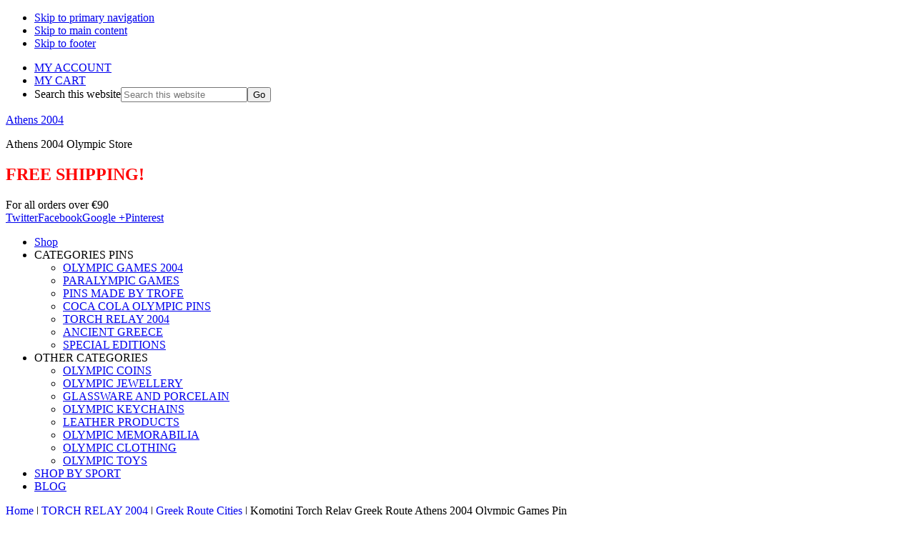

--- FILE ---
content_type: text/html; charset=UTF-8
request_url: https://www.olympicgamesathens2004.com/shop/torch-relay-2004/greek-route-cites/komotini-torch-relay-greek-route-athens-2004-olympic-games-pin/
body_size: 21025
content:
<!DOCTYPE html>
<html lang="en-US">
<head >
<meta charset="UTF-8" />
<meta name="viewport" content="width=device-width, initial-scale=1" />
<meta name='robots' content='index, follow, max-image-preview:large, max-snippet:-1, max-video-preview:-1' />
	<style>img:is([sizes="auto" i], [sizes^="auto," i]) { contain-intrinsic-size: 3000px 1500px }</style>
	
	<!-- This site is optimized with the Yoast SEO plugin v25.8 - https://yoast.com/wordpress/plugins/seo/ -->
	<title>Komotini Torch Relay Greek Route Athens 2004 Olympic Games Pin - Athens 2004</title>
	<meta name="description" content="Komotini is a city in the region of East Macedonia and Thrace, northeastern Greece. It is the capital of the Rhodope regional unit." />
	<link rel="canonical" href="https://www.olympicgamesathens2004.com/shop/torch-relay-2004/greek-route-cites/komotini-torch-relay-greek-route-athens-2004-olympic-games-pin/" />
	<meta property="og:locale" content="en_US" />
	<meta property="og:type" content="article" />
	<meta property="og:title" content="Komotini Torch Relay Greek Route Athens 2004 Olympic Games Pin - Athens 2004" />
	<meta property="og:description" content="Komotini is a city in the region of East Macedonia and Thrace, northeastern Greece. It is the capital of the Rhodope regional unit." />
	<meta property="og:url" content="https://www.olympicgamesathens2004.com/shop/torch-relay-2004/greek-route-cites/komotini-torch-relay-greek-route-athens-2004-olympic-games-pin/" />
	<meta property="og:site_name" content="Athens 2004" />
	<meta property="article:publisher" content="https://www.facebook.com/Athens2004OlympicGames" />
	<meta property="article:modified_time" content="2024-03-09T16:10:10+00:00" />
	<meta property="og:image" content="https://www.olympicgamesathens2004.com/wp-content/uploads/2016/05/04-162-043-Komotini-Torch-Relay-Greek-Route-Cities-Athens-2004-Olympic-Games-Pin.jpg" />
	<meta property="og:image:width" content="800" />
	<meta property="og:image:height" content="800" />
	<meta property="og:image:type" content="image/jpeg" />
	<meta name="twitter:label1" content="Est. reading time" />
	<meta name="twitter:data1" content="2 minutes" />
	<script type="application/ld+json" class="yoast-schema-graph">{"@context":"https://schema.org","@graph":[{"@type":"WebPage","@id":"https://www.olympicgamesathens2004.com/shop/torch-relay-2004/greek-route-cites/komotini-torch-relay-greek-route-athens-2004-olympic-games-pin/","url":"https://www.olympicgamesathens2004.com/shop/torch-relay-2004/greek-route-cites/komotini-torch-relay-greek-route-athens-2004-olympic-games-pin/","name":"Komotini Torch Relay Greek Route Athens 2004 Olympic Games Pin - Athens 2004","isPartOf":{"@id":"https://www.olympicgamesathens2004.com/#website"},"primaryImageOfPage":{"@id":"https://www.olympicgamesathens2004.com/shop/torch-relay-2004/greek-route-cites/komotini-torch-relay-greek-route-athens-2004-olympic-games-pin/#primaryimage"},"image":{"@id":"https://www.olympicgamesathens2004.com/shop/torch-relay-2004/greek-route-cites/komotini-torch-relay-greek-route-athens-2004-olympic-games-pin/#primaryimage"},"thumbnailUrl":"https://www.olympicgamesathens2004.com/wp-content/uploads/2016/05/04-162-043-Komotini-Torch-Relay-Greek-Route-Cities-Athens-2004-Olympic-Games-Pin.jpg","datePublished":"2016-02-06T07:17:50+00:00","dateModified":"2024-03-09T16:10:10+00:00","description":"Komotini is a city in the region of East Macedonia and Thrace, northeastern Greece. It is the capital of the Rhodope regional unit.","breadcrumb":{"@id":"https://www.olympicgamesathens2004.com/shop/torch-relay-2004/greek-route-cites/komotini-torch-relay-greek-route-athens-2004-olympic-games-pin/#breadcrumb"},"inLanguage":"en-US","potentialAction":[{"@type":"ReadAction","target":["https://www.olympicgamesathens2004.com/shop/torch-relay-2004/greek-route-cites/komotini-torch-relay-greek-route-athens-2004-olympic-games-pin/"]}]},{"@type":"ImageObject","inLanguage":"en-US","@id":"https://www.olympicgamesathens2004.com/shop/torch-relay-2004/greek-route-cites/komotini-torch-relay-greek-route-athens-2004-olympic-games-pin/#primaryimage","url":"https://www.olympicgamesathens2004.com/wp-content/uploads/2016/05/04-162-043-Komotini-Torch-Relay-Greek-Route-Cities-Athens-2004-Olympic-Games-Pin.jpg","contentUrl":"https://www.olympicgamesathens2004.com/wp-content/uploads/2016/05/04-162-043-Komotini-Torch-Relay-Greek-Route-Cities-Athens-2004-Olympic-Games-Pin.jpg","width":800,"height":800,"caption":"#04-162-043 Komotini Torch Relay Greek Route Cities Athens 2004 Olympic Games Pin"},{"@type":"BreadcrumbList","@id":"https://www.olympicgamesathens2004.com/shop/torch-relay-2004/greek-route-cites/komotini-torch-relay-greek-route-athens-2004-olympic-games-pin/#breadcrumb","itemListElement":[{"@type":"ListItem","position":1,"name":"Home","item":"https://www.olympicgamesathens2004.com/"},{"@type":"ListItem","position":2,"name":"Shop","item":"https://www.olympicgamesathens2004.com/shop/"},{"@type":"ListItem","position":3,"name":"Komotini Torch Relay Greek Route Athens 2004 Olympic Games Pin"}]},{"@type":"WebSite","@id":"https://www.olympicgamesathens2004.com/#website","url":"https://www.olympicgamesathens2004.com/","name":"Athens 2004","description":"Athens 2004 Olympic Store","potentialAction":[{"@type":"SearchAction","target":{"@type":"EntryPoint","urlTemplate":"https://www.olympicgamesathens2004.com/?s={search_term_string}"},"query-input":{"@type":"PropertyValueSpecification","valueRequired":true,"valueName":"search_term_string"}}],"inLanguage":"en-US"}]}</script>
	<!-- / Yoast SEO plugin. -->


<link rel='dns-prefetch' href='//fonts.googleapis.com' />
<link rel='dns-prefetch' href='//www.googletagmanager.com' />
<link rel="alternate" type="application/rss+xml" title="Athens 2004 &raquo; Feed" href="https://www.olympicgamesathens2004.com/feed/" />
<link rel="alternate" type="application/rss+xml" title="Athens 2004 &raquo; Comments Feed" href="https://www.olympicgamesathens2004.com/comments/feed/" />
<link rel="alternate" type="application/rss+xml" title="Athens 2004 &raquo; Komotini Torch Relay Greek Route Athens 2004 Olympic Games Pin Comments Feed" href="https://www.olympicgamesathens2004.com/shop/torch-relay-2004/greek-route-cites/komotini-torch-relay-greek-route-athens-2004-olympic-games-pin/feed/" />
<script type="text/javascript">
/* <![CDATA[ */
window._wpemojiSettings = {"baseUrl":"https:\/\/s.w.org\/images\/core\/emoji\/16.0.1\/72x72\/","ext":".png","svgUrl":"https:\/\/s.w.org\/images\/core\/emoji\/16.0.1\/svg\/","svgExt":".svg","source":{"concatemoji":"https:\/\/www.olympicgamesathens2004.com\/wp-includes\/js\/wp-emoji-release.min.js?ver=3e8387d27593a667e2c416b7680fc22e"}};
/*! This file is auto-generated */
!function(s,n){var o,i,e;function c(e){try{var t={supportTests:e,timestamp:(new Date).valueOf()};sessionStorage.setItem(o,JSON.stringify(t))}catch(e){}}function p(e,t,n){e.clearRect(0,0,e.canvas.width,e.canvas.height),e.fillText(t,0,0);var t=new Uint32Array(e.getImageData(0,0,e.canvas.width,e.canvas.height).data),a=(e.clearRect(0,0,e.canvas.width,e.canvas.height),e.fillText(n,0,0),new Uint32Array(e.getImageData(0,0,e.canvas.width,e.canvas.height).data));return t.every(function(e,t){return e===a[t]})}function u(e,t){e.clearRect(0,0,e.canvas.width,e.canvas.height),e.fillText(t,0,0);for(var n=e.getImageData(16,16,1,1),a=0;a<n.data.length;a++)if(0!==n.data[a])return!1;return!0}function f(e,t,n,a){switch(t){case"flag":return n(e,"\ud83c\udff3\ufe0f\u200d\u26a7\ufe0f","\ud83c\udff3\ufe0f\u200b\u26a7\ufe0f")?!1:!n(e,"\ud83c\udde8\ud83c\uddf6","\ud83c\udde8\u200b\ud83c\uddf6")&&!n(e,"\ud83c\udff4\udb40\udc67\udb40\udc62\udb40\udc65\udb40\udc6e\udb40\udc67\udb40\udc7f","\ud83c\udff4\u200b\udb40\udc67\u200b\udb40\udc62\u200b\udb40\udc65\u200b\udb40\udc6e\u200b\udb40\udc67\u200b\udb40\udc7f");case"emoji":return!a(e,"\ud83e\udedf")}return!1}function g(e,t,n,a){var r="undefined"!=typeof WorkerGlobalScope&&self instanceof WorkerGlobalScope?new OffscreenCanvas(300,150):s.createElement("canvas"),o=r.getContext("2d",{willReadFrequently:!0}),i=(o.textBaseline="top",o.font="600 32px Arial",{});return e.forEach(function(e){i[e]=t(o,e,n,a)}),i}function t(e){var t=s.createElement("script");t.src=e,t.defer=!0,s.head.appendChild(t)}"undefined"!=typeof Promise&&(o="wpEmojiSettingsSupports",i=["flag","emoji"],n.supports={everything:!0,everythingExceptFlag:!0},e=new Promise(function(e){s.addEventListener("DOMContentLoaded",e,{once:!0})}),new Promise(function(t){var n=function(){try{var e=JSON.parse(sessionStorage.getItem(o));if("object"==typeof e&&"number"==typeof e.timestamp&&(new Date).valueOf()<e.timestamp+604800&&"object"==typeof e.supportTests)return e.supportTests}catch(e){}return null}();if(!n){if("undefined"!=typeof Worker&&"undefined"!=typeof OffscreenCanvas&&"undefined"!=typeof URL&&URL.createObjectURL&&"undefined"!=typeof Blob)try{var e="postMessage("+g.toString()+"("+[JSON.stringify(i),f.toString(),p.toString(),u.toString()].join(",")+"));",a=new Blob([e],{type:"text/javascript"}),r=new Worker(URL.createObjectURL(a),{name:"wpTestEmojiSupports"});return void(r.onmessage=function(e){c(n=e.data),r.terminate(),t(n)})}catch(e){}c(n=g(i,f,p,u))}t(n)}).then(function(e){for(var t in e)n.supports[t]=e[t],n.supports.everything=n.supports.everything&&n.supports[t],"flag"!==t&&(n.supports.everythingExceptFlag=n.supports.everythingExceptFlag&&n.supports[t]);n.supports.everythingExceptFlag=n.supports.everythingExceptFlag&&!n.supports.flag,n.DOMReady=!1,n.readyCallback=function(){n.DOMReady=!0}}).then(function(){return e}).then(function(){var e;n.supports.everything||(n.readyCallback(),(e=n.source||{}).concatemoji?t(e.concatemoji):e.wpemoji&&e.twemoji&&(t(e.twemoji),t(e.wpemoji)))}))}((window,document),window._wpemojiSettings);
/* ]]> */
</script>
<link rel='stylesheet' id='jessica-css' href='https://www.olympicgamesathens2004.com/wp-content/themes/jessica/style.css?ver=1.9.1' type='text/css' media='all' />
<style id='wp-emoji-styles-inline-css' type='text/css'>

	img.wp-smiley, img.emoji {
		display: inline !important;
		border: none !important;
		box-shadow: none !important;
		height: 1em !important;
		width: 1em !important;
		margin: 0 0.07em !important;
		vertical-align: -0.1em !important;
		background: none !important;
		padding: 0 !important;
	}
</style>
<link rel='stylesheet' id='wp-block-library-css' href='https://www.olympicgamesathens2004.com/wp-includes/css/dist/block-library/style.min.css?ver=3e8387d27593a667e2c416b7680fc22e' type='text/css' media='all' />
<style id='classic-theme-styles-inline-css' type='text/css'>
/*! This file is auto-generated */
.wp-block-button__link{color:#fff;background-color:#32373c;border-radius:9999px;box-shadow:none;text-decoration:none;padding:calc(.667em + 2px) calc(1.333em + 2px);font-size:1.125em}.wp-block-file__button{background:#32373c;color:#fff;text-decoration:none}
</style>
<style id='global-styles-inline-css' type='text/css'>
:root{--wp--preset--aspect-ratio--square: 1;--wp--preset--aspect-ratio--4-3: 4/3;--wp--preset--aspect-ratio--3-4: 3/4;--wp--preset--aspect-ratio--3-2: 3/2;--wp--preset--aspect-ratio--2-3: 2/3;--wp--preset--aspect-ratio--16-9: 16/9;--wp--preset--aspect-ratio--9-16: 9/16;--wp--preset--color--black: #000000;--wp--preset--color--cyan-bluish-gray: #abb8c3;--wp--preset--color--white: #ffffff;--wp--preset--color--pale-pink: #f78da7;--wp--preset--color--vivid-red: #cf2e2e;--wp--preset--color--luminous-vivid-orange: #ff6900;--wp--preset--color--luminous-vivid-amber: #fcb900;--wp--preset--color--light-green-cyan: #7bdcb5;--wp--preset--color--vivid-green-cyan: #00d084;--wp--preset--color--pale-cyan-blue: #8ed1fc;--wp--preset--color--vivid-cyan-blue: #0693e3;--wp--preset--color--vivid-purple: #9b51e0;--wp--preset--color--accent-color: #500095;--wp--preset--gradient--vivid-cyan-blue-to-vivid-purple: linear-gradient(135deg,rgba(6,147,227,1) 0%,rgb(155,81,224) 100%);--wp--preset--gradient--light-green-cyan-to-vivid-green-cyan: linear-gradient(135deg,rgb(122,220,180) 0%,rgb(0,208,130) 100%);--wp--preset--gradient--luminous-vivid-amber-to-luminous-vivid-orange: linear-gradient(135deg,rgba(252,185,0,1) 0%,rgba(255,105,0,1) 100%);--wp--preset--gradient--luminous-vivid-orange-to-vivid-red: linear-gradient(135deg,rgba(255,105,0,1) 0%,rgb(207,46,46) 100%);--wp--preset--gradient--very-light-gray-to-cyan-bluish-gray: linear-gradient(135deg,rgb(238,238,238) 0%,rgb(169,184,195) 100%);--wp--preset--gradient--cool-to-warm-spectrum: linear-gradient(135deg,rgb(74,234,220) 0%,rgb(151,120,209) 20%,rgb(207,42,186) 40%,rgb(238,44,130) 60%,rgb(251,105,98) 80%,rgb(254,248,76) 100%);--wp--preset--gradient--blush-light-purple: linear-gradient(135deg,rgb(255,206,236) 0%,rgb(152,150,240) 100%);--wp--preset--gradient--blush-bordeaux: linear-gradient(135deg,rgb(254,205,165) 0%,rgb(254,45,45) 50%,rgb(107,0,62) 100%);--wp--preset--gradient--luminous-dusk: linear-gradient(135deg,rgb(255,203,112) 0%,rgb(199,81,192) 50%,rgb(65,88,208) 100%);--wp--preset--gradient--pale-ocean: linear-gradient(135deg,rgb(255,245,203) 0%,rgb(182,227,212) 50%,rgb(51,167,181) 100%);--wp--preset--gradient--electric-grass: linear-gradient(135deg,rgb(202,248,128) 0%,rgb(113,206,126) 100%);--wp--preset--gradient--midnight: linear-gradient(135deg,rgb(2,3,129) 0%,rgb(40,116,252) 100%);--wp--preset--font-size--small: 13px;--wp--preset--font-size--medium: 20px;--wp--preset--font-size--large: 36px;--wp--preset--font-size--x-large: 42px;--wp--preset--spacing--20: 0.44rem;--wp--preset--spacing--30: 0.67rem;--wp--preset--spacing--40: 1rem;--wp--preset--spacing--50: 1.5rem;--wp--preset--spacing--60: 2.25rem;--wp--preset--spacing--70: 3.38rem;--wp--preset--spacing--80: 5.06rem;--wp--preset--shadow--natural: 6px 6px 9px rgba(0, 0, 0, 0.2);--wp--preset--shadow--deep: 12px 12px 50px rgba(0, 0, 0, 0.4);--wp--preset--shadow--sharp: 6px 6px 0px rgba(0, 0, 0, 0.2);--wp--preset--shadow--outlined: 6px 6px 0px -3px rgba(255, 255, 255, 1), 6px 6px rgba(0, 0, 0, 1);--wp--preset--shadow--crisp: 6px 6px 0px rgba(0, 0, 0, 1);}:where(.is-layout-flex){gap: 0.5em;}:where(.is-layout-grid){gap: 0.5em;}body .is-layout-flex{display: flex;}.is-layout-flex{flex-wrap: wrap;align-items: center;}.is-layout-flex > :is(*, div){margin: 0;}body .is-layout-grid{display: grid;}.is-layout-grid > :is(*, div){margin: 0;}:where(.wp-block-columns.is-layout-flex){gap: 2em;}:where(.wp-block-columns.is-layout-grid){gap: 2em;}:where(.wp-block-post-template.is-layout-flex){gap: 1.25em;}:where(.wp-block-post-template.is-layout-grid){gap: 1.25em;}.has-black-color{color: var(--wp--preset--color--black) !important;}.has-cyan-bluish-gray-color{color: var(--wp--preset--color--cyan-bluish-gray) !important;}.has-white-color{color: var(--wp--preset--color--white) !important;}.has-pale-pink-color{color: var(--wp--preset--color--pale-pink) !important;}.has-vivid-red-color{color: var(--wp--preset--color--vivid-red) !important;}.has-luminous-vivid-orange-color{color: var(--wp--preset--color--luminous-vivid-orange) !important;}.has-luminous-vivid-amber-color{color: var(--wp--preset--color--luminous-vivid-amber) !important;}.has-light-green-cyan-color{color: var(--wp--preset--color--light-green-cyan) !important;}.has-vivid-green-cyan-color{color: var(--wp--preset--color--vivid-green-cyan) !important;}.has-pale-cyan-blue-color{color: var(--wp--preset--color--pale-cyan-blue) !important;}.has-vivid-cyan-blue-color{color: var(--wp--preset--color--vivid-cyan-blue) !important;}.has-vivid-purple-color{color: var(--wp--preset--color--vivid-purple) !important;}.has-black-background-color{background-color: var(--wp--preset--color--black) !important;}.has-cyan-bluish-gray-background-color{background-color: var(--wp--preset--color--cyan-bluish-gray) !important;}.has-white-background-color{background-color: var(--wp--preset--color--white) !important;}.has-pale-pink-background-color{background-color: var(--wp--preset--color--pale-pink) !important;}.has-vivid-red-background-color{background-color: var(--wp--preset--color--vivid-red) !important;}.has-luminous-vivid-orange-background-color{background-color: var(--wp--preset--color--luminous-vivid-orange) !important;}.has-luminous-vivid-amber-background-color{background-color: var(--wp--preset--color--luminous-vivid-amber) !important;}.has-light-green-cyan-background-color{background-color: var(--wp--preset--color--light-green-cyan) !important;}.has-vivid-green-cyan-background-color{background-color: var(--wp--preset--color--vivid-green-cyan) !important;}.has-pale-cyan-blue-background-color{background-color: var(--wp--preset--color--pale-cyan-blue) !important;}.has-vivid-cyan-blue-background-color{background-color: var(--wp--preset--color--vivid-cyan-blue) !important;}.has-vivid-purple-background-color{background-color: var(--wp--preset--color--vivid-purple) !important;}.has-black-border-color{border-color: var(--wp--preset--color--black) !important;}.has-cyan-bluish-gray-border-color{border-color: var(--wp--preset--color--cyan-bluish-gray) !important;}.has-white-border-color{border-color: var(--wp--preset--color--white) !important;}.has-pale-pink-border-color{border-color: var(--wp--preset--color--pale-pink) !important;}.has-vivid-red-border-color{border-color: var(--wp--preset--color--vivid-red) !important;}.has-luminous-vivid-orange-border-color{border-color: var(--wp--preset--color--luminous-vivid-orange) !important;}.has-luminous-vivid-amber-border-color{border-color: var(--wp--preset--color--luminous-vivid-amber) !important;}.has-light-green-cyan-border-color{border-color: var(--wp--preset--color--light-green-cyan) !important;}.has-vivid-green-cyan-border-color{border-color: var(--wp--preset--color--vivid-green-cyan) !important;}.has-pale-cyan-blue-border-color{border-color: var(--wp--preset--color--pale-cyan-blue) !important;}.has-vivid-cyan-blue-border-color{border-color: var(--wp--preset--color--vivid-cyan-blue) !important;}.has-vivid-purple-border-color{border-color: var(--wp--preset--color--vivid-purple) !important;}.has-vivid-cyan-blue-to-vivid-purple-gradient-background{background: var(--wp--preset--gradient--vivid-cyan-blue-to-vivid-purple) !important;}.has-light-green-cyan-to-vivid-green-cyan-gradient-background{background: var(--wp--preset--gradient--light-green-cyan-to-vivid-green-cyan) !important;}.has-luminous-vivid-amber-to-luminous-vivid-orange-gradient-background{background: var(--wp--preset--gradient--luminous-vivid-amber-to-luminous-vivid-orange) !important;}.has-luminous-vivid-orange-to-vivid-red-gradient-background{background: var(--wp--preset--gradient--luminous-vivid-orange-to-vivid-red) !important;}.has-very-light-gray-to-cyan-bluish-gray-gradient-background{background: var(--wp--preset--gradient--very-light-gray-to-cyan-bluish-gray) !important;}.has-cool-to-warm-spectrum-gradient-background{background: var(--wp--preset--gradient--cool-to-warm-spectrum) !important;}.has-blush-light-purple-gradient-background{background: var(--wp--preset--gradient--blush-light-purple) !important;}.has-blush-bordeaux-gradient-background{background: var(--wp--preset--gradient--blush-bordeaux) !important;}.has-luminous-dusk-gradient-background{background: var(--wp--preset--gradient--luminous-dusk) !important;}.has-pale-ocean-gradient-background{background: var(--wp--preset--gradient--pale-ocean) !important;}.has-electric-grass-gradient-background{background: var(--wp--preset--gradient--electric-grass) !important;}.has-midnight-gradient-background{background: var(--wp--preset--gradient--midnight) !important;}.has-small-font-size{font-size: var(--wp--preset--font-size--small) !important;}.has-medium-font-size{font-size: var(--wp--preset--font-size--medium) !important;}.has-large-font-size{font-size: var(--wp--preset--font-size--large) !important;}.has-x-large-font-size{font-size: var(--wp--preset--font-size--x-large) !important;}
:where(.wp-block-post-template.is-layout-flex){gap: 1.25em;}:where(.wp-block-post-template.is-layout-grid){gap: 1.25em;}
:where(.wp-block-columns.is-layout-flex){gap: 2em;}:where(.wp-block-columns.is-layout-grid){gap: 2em;}
:root :where(.wp-block-pullquote){font-size: 1.5em;line-height: 1.6;}
</style>
<link rel='stylesheet' id='photoswipe-css' href='https://www.olympicgamesathens2004.com/wp-content/plugins/woocommerce/assets/css/photoswipe/photoswipe.min.css?ver=10.1.3' type='text/css' media='all' />
<link rel='stylesheet' id='photoswipe-default-skin-css' href='https://www.olympicgamesathens2004.com/wp-content/plugins/woocommerce/assets/css/photoswipe/default-skin/default-skin.min.css?ver=10.1.3' type='text/css' media='all' />
<link rel='stylesheet' id='woocommerce-layout-css' href='https://www.olympicgamesathens2004.com/wp-content/plugins/woocommerce/assets/css/woocommerce-layout.css?ver=10.1.3' type='text/css' media='all' />
<link rel='stylesheet' id='woocommerce-smallscreen-css' href='https://www.olympicgamesathens2004.com/wp-content/plugins/woocommerce/assets/css/woocommerce-smallscreen.css?ver=10.1.3' type='text/css' media='only screen and (max-width: 768px)' />
<link rel='stylesheet' id='woocommerce-general-css' href='https://www.olympicgamesathens2004.com/wp-content/plugins/woocommerce/assets/css/woocommerce.css?ver=10.1.3' type='text/css' media='all' />
<style id='woocommerce-inline-inline-css' type='text/css'>
.woocommerce form .form-row .required { visibility: visible; }
</style>
<link rel='stylesheet' id='mc4wp-form-basic-css' href='https://www.olympicgamesathens2004.com/wp-content/plugins/mailchimp-for-wp/assets/css/form-basic.css?ver=4.10.6' type='text/css' media='all' />
<link rel='stylesheet' id='ywot_style-css' href='https://www.olympicgamesathens2004.com/wp-content/plugins/yith-woocommerce-order-tracking-premium/assets/css/ywot_style.css?ver=3e8387d27593a667e2c416b7680fc22e' type='text/css' media='all' />
<link rel='stylesheet' id='ywot_font-css' href='https://www.olympicgamesathens2004.com/wp-content/plugins/yith-woocommerce-order-tracking-premium/assets/css/fonts.css?ver=3e8387d27593a667e2c416b7680fc22e' type='text/css' media='all' />
<link rel='stylesheet' id='brands-styles-css' href='https://www.olympicgamesathens2004.com/wp-content/plugins/woocommerce/assets/css/brands.css?ver=10.1.3' type='text/css' media='all' />
<link rel='stylesheet' id='genericons-css' href='https://www.olympicgamesathens2004.com/wp-content/themes/jessica/lib/genericons/genericons.css?ver=1.9.1' type='text/css' media='all' />
<link rel='stylesheet' id='google-font-roboto-css' href='//fonts.googleapis.com/css?family=Roboto%3A400%2C300%2C400italic%2C500%2C700%7CRoboto+Slab%3A400%2C700%2C300&#038;ver=1.9.1' type='text/css' media='all' />
<link rel='stylesheet' id='simple-social-icons-font-css' href='https://www.olympicgamesathens2004.com/wp-content/plugins/simple-social-icons/css/style.css?ver=3.0.2' type='text/css' media='all' />
<link rel='stylesheet' id='tablepress-default-css' href='https://www.olympicgamesathens2004.com/wp-content/plugins/tablepress/css/build/default.css?ver=3.2' type='text/css' media='all' />
<script type="text/javascript" src="https://www.olympicgamesathens2004.com/wp-includes/js/jquery/jquery.min.js?ver=3.7.1" id="jquery-core-js"></script>
<script type="text/javascript" src="https://www.olympicgamesathens2004.com/wp-includes/js/jquery/jquery-migrate.min.js?ver=3.4.1" id="jquery-migrate-js"></script>
<script type="text/javascript" id="cookie-law-info-js-extra">
/* <![CDATA[ */
var _ckyConfig = {"_ipData":[],"_assetsURL":"https:\/\/www.olympicgamesathens2004.com\/wp-content\/plugins\/cookie-law-info\/lite\/frontend\/images\/","_publicURL":"https:\/\/www.olympicgamesathens2004.com","_expiry":"365","_categories":[{"name":"Necessary","slug":"necessary","isNecessary":true,"ccpaDoNotSell":true,"cookies":[],"active":true,"defaultConsent":{"gdpr":true,"ccpa":true}},{"name":"Functional","slug":"functional","isNecessary":false,"ccpaDoNotSell":true,"cookies":[],"active":true,"defaultConsent":{"gdpr":false,"ccpa":false}},{"name":"Analytics","slug":"analytics","isNecessary":false,"ccpaDoNotSell":true,"cookies":[],"active":true,"defaultConsent":{"gdpr":false,"ccpa":false}},{"name":"Performance","slug":"performance","isNecessary":false,"ccpaDoNotSell":true,"cookies":[],"active":true,"defaultConsent":{"gdpr":false,"ccpa":false}},{"name":"Advertisement","slug":"advertisement","isNecessary":false,"ccpaDoNotSell":true,"cookies":[],"active":true,"defaultConsent":{"gdpr":false,"ccpa":false}}],"_activeLaw":"gdpr","_rootDomain":"","_block":"1","_showBanner":"1","_bannerConfig":{"settings":{"type":"box","preferenceCenterType":"popup","position":"bottom-left","applicableLaw":"gdpr"},"behaviours":{"reloadBannerOnAccept":false,"loadAnalyticsByDefault":false,"animations":{"onLoad":"animate","onHide":"sticky"}},"config":{"revisitConsent":{"status":true,"tag":"revisit-consent","position":"bottom-left","meta":{"url":"#"},"styles":{"background-color":"#0056A7"},"elements":{"title":{"type":"text","tag":"revisit-consent-title","status":true,"styles":{"color":"#0056a7"}}}},"preferenceCenter":{"toggle":{"status":true,"tag":"detail-category-toggle","type":"toggle","states":{"active":{"styles":{"background-color":"#1863DC"}},"inactive":{"styles":{"background-color":"#D0D5D2"}}}}},"categoryPreview":{"status":false,"toggle":{"status":true,"tag":"detail-category-preview-toggle","type":"toggle","states":{"active":{"styles":{"background-color":"#1863DC"}},"inactive":{"styles":{"background-color":"#D0D5D2"}}}}},"videoPlaceholder":{"status":true,"styles":{"background-color":"#000000","border-color":"#000000","color":"#ffffff"}},"readMore":{"status":false,"tag":"readmore-button","type":"link","meta":{"noFollow":true,"newTab":true},"styles":{"color":"#1863DC","background-color":"transparent","border-color":"transparent"}},"auditTable":{"status":true},"optOption":{"status":true,"toggle":{"status":true,"tag":"optout-option-toggle","type":"toggle","states":{"active":{"styles":{"background-color":"#1863dc"}},"inactive":{"styles":{"background-color":"#FFFFFF"}}}}}}},"_version":"3.3.4","_logConsent":"1","_tags":[{"tag":"accept-button","styles":{"color":"#FFFFFF","background-color":"#1863DC","border-color":"#1863DC"}},{"tag":"reject-button","styles":{"color":"#1863DC","background-color":"transparent","border-color":"#1863DC"}},{"tag":"settings-button","styles":{"color":"#1863DC","background-color":"transparent","border-color":"#1863DC"}},{"tag":"readmore-button","styles":{"color":"#1863DC","background-color":"transparent","border-color":"transparent"}},{"tag":"donotsell-button","styles":{"color":"#1863DC","background-color":"transparent","border-color":"transparent"}},{"tag":"accept-button","styles":{"color":"#FFFFFF","background-color":"#1863DC","border-color":"#1863DC"}},{"tag":"revisit-consent","styles":{"background-color":"#0056A7"}}],"_shortCodes":[{"key":"cky_readmore","content":"<a href=\"#\" class=\"cky-policy\" aria-label=\"Cookie Policy\" target=\"_blank\" rel=\"noopener\" data-cky-tag=\"readmore-button\">Cookie Policy<\/a>","tag":"readmore-button","status":false,"attributes":{"rel":"nofollow","target":"_blank"}},{"key":"cky_show_desc","content":"<button class=\"cky-show-desc-btn\" data-cky-tag=\"show-desc-button\" aria-label=\"Show more\">Show more<\/button>","tag":"show-desc-button","status":true,"attributes":[]},{"key":"cky_hide_desc","content":"<button class=\"cky-show-desc-btn\" data-cky-tag=\"hide-desc-button\" aria-label=\"Show less\">Show less<\/button>","tag":"hide-desc-button","status":true,"attributes":[]},{"key":"cky_category_toggle_label","content":"[cky_{{status}}_category_label] [cky_preference_{{category_slug}}_title]","tag":"","status":true,"attributes":[]},{"key":"cky_enable_category_label","content":"Enable","tag":"","status":true,"attributes":[]},{"key":"cky_disable_category_label","content":"Disable","tag":"","status":true,"attributes":[]},{"key":"cky_video_placeholder","content":"<div class=\"video-placeholder-normal\" data-cky-tag=\"video-placeholder\" id=\"[UNIQUEID]\"><p class=\"video-placeholder-text-normal\" data-cky-tag=\"placeholder-title\">Please accept cookies to access this content<\/p><\/div>","tag":"","status":true,"attributes":[]},{"key":"cky_enable_optout_label","content":"Enable","tag":"","status":true,"attributes":[]},{"key":"cky_disable_optout_label","content":"Disable","tag":"","status":true,"attributes":[]},{"key":"cky_optout_toggle_label","content":"[cky_{{status}}_optout_label] [cky_optout_option_title]","tag":"","status":true,"attributes":[]},{"key":"cky_optout_option_title","content":"Do Not Sell or Share My Personal Information","tag":"","status":true,"attributes":[]},{"key":"cky_optout_close_label","content":"Close","tag":"","status":true,"attributes":[]},{"key":"cky_preference_close_label","content":"Close","tag":"","status":true,"attributes":[]}],"_rtl":"","_language":"en","_providersToBlock":[]};
var _ckyStyles = {"css":".cky-overlay{background: #000000; opacity: 0.4; position: fixed; top: 0; left: 0; width: 100%; height: 100%; z-index: 99999999;}.cky-hide{display: none;}.cky-btn-revisit-wrapper{display: flex; align-items: center; justify-content: center; background: #0056a7; width: 45px; height: 45px; border-radius: 50%; position: fixed; z-index: 999999; cursor: pointer;}.cky-revisit-bottom-left{bottom: 15px; left: 15px;}.cky-revisit-bottom-right{bottom: 15px; right: 15px;}.cky-btn-revisit-wrapper .cky-btn-revisit{display: flex; align-items: center; justify-content: center; background: none; border: none; cursor: pointer; position: relative; margin: 0; padding: 0;}.cky-btn-revisit-wrapper .cky-btn-revisit img{max-width: fit-content; margin: 0; height: 30px; width: 30px;}.cky-revisit-bottom-left:hover::before{content: attr(data-tooltip); position: absolute; background: #4e4b66; color: #ffffff; left: calc(100% + 7px); font-size: 12px; line-height: 16px; width: max-content; padding: 4px 8px; border-radius: 4px;}.cky-revisit-bottom-left:hover::after{position: absolute; content: \"\"; border: 5px solid transparent; left: calc(100% + 2px); border-left-width: 0; border-right-color: #4e4b66;}.cky-revisit-bottom-right:hover::before{content: attr(data-tooltip); position: absolute; background: #4e4b66; color: #ffffff; right: calc(100% + 7px); font-size: 12px; line-height: 16px; width: max-content; padding: 4px 8px; border-radius: 4px;}.cky-revisit-bottom-right:hover::after{position: absolute; content: \"\"; border: 5px solid transparent; right: calc(100% + 2px); border-right-width: 0; border-left-color: #4e4b66;}.cky-revisit-hide{display: none;}.cky-consent-container{position: fixed; width: 440px; box-sizing: border-box; z-index: 9999999; border-radius: 6px;}.cky-consent-container .cky-consent-bar{background: #ffffff; border: 1px solid; padding: 20px 26px; box-shadow: 0 -1px 10px 0 #acabab4d; border-radius: 6px;}.cky-box-bottom-left{bottom: 40px; left: 40px;}.cky-box-bottom-right{bottom: 40px; right: 40px;}.cky-box-top-left{top: 40px; left: 40px;}.cky-box-top-right{top: 40px; right: 40px;}.cky-custom-brand-logo-wrapper .cky-custom-brand-logo{width: 100px; height: auto; margin: 0 0 12px 0;}.cky-notice .cky-title{color: #212121; font-weight: 700; font-size: 18px; line-height: 24px; margin: 0 0 12px 0;}.cky-notice-des *,.cky-preference-content-wrapper *,.cky-accordion-header-des *,.cky-gpc-wrapper .cky-gpc-desc *{font-size: 14px;}.cky-notice-des{color: #212121; font-size: 14px; line-height: 24px; font-weight: 400;}.cky-notice-des img{height: 25px; width: 25px;}.cky-consent-bar .cky-notice-des p,.cky-gpc-wrapper .cky-gpc-desc p,.cky-preference-body-wrapper .cky-preference-content-wrapper p,.cky-accordion-header-wrapper .cky-accordion-header-des p,.cky-cookie-des-table li div:last-child p{color: inherit; margin-top: 0; overflow-wrap: break-word;}.cky-notice-des P:last-child,.cky-preference-content-wrapper p:last-child,.cky-cookie-des-table li div:last-child p:last-child,.cky-gpc-wrapper .cky-gpc-desc p:last-child{margin-bottom: 0;}.cky-notice-des a.cky-policy,.cky-notice-des button.cky-policy{font-size: 14px; color: #1863dc; white-space: nowrap; cursor: pointer; background: transparent; border: 1px solid; text-decoration: underline;}.cky-notice-des button.cky-policy{padding: 0;}.cky-notice-des a.cky-policy:focus-visible,.cky-notice-des button.cky-policy:focus-visible,.cky-preference-content-wrapper .cky-show-desc-btn:focus-visible,.cky-accordion-header .cky-accordion-btn:focus-visible,.cky-preference-header .cky-btn-close:focus-visible,.cky-switch input[type=\"checkbox\"]:focus-visible,.cky-footer-wrapper a:focus-visible,.cky-btn:focus-visible{outline: 2px solid #1863dc; outline-offset: 2px;}.cky-btn:focus:not(:focus-visible),.cky-accordion-header .cky-accordion-btn:focus:not(:focus-visible),.cky-preference-content-wrapper .cky-show-desc-btn:focus:not(:focus-visible),.cky-btn-revisit-wrapper .cky-btn-revisit:focus:not(:focus-visible),.cky-preference-header .cky-btn-close:focus:not(:focus-visible),.cky-consent-bar .cky-banner-btn-close:focus:not(:focus-visible){outline: 0;}button.cky-show-desc-btn:not(:hover):not(:active){color: #1863dc; background: transparent;}button.cky-accordion-btn:not(:hover):not(:active),button.cky-banner-btn-close:not(:hover):not(:active),button.cky-btn-revisit:not(:hover):not(:active),button.cky-btn-close:not(:hover):not(:active){background: transparent;}.cky-consent-bar button:hover,.cky-modal.cky-modal-open button:hover,.cky-consent-bar button:focus,.cky-modal.cky-modal-open button:focus{text-decoration: none;}.cky-notice-btn-wrapper{display: flex; justify-content: flex-start; align-items: center; flex-wrap: wrap; margin-top: 16px;}.cky-notice-btn-wrapper .cky-btn{text-shadow: none; box-shadow: none;}.cky-btn{flex: auto; max-width: 100%; font-size: 14px; font-family: inherit; line-height: 24px; padding: 8px; font-weight: 500; margin: 0 8px 0 0; border-radius: 2px; cursor: pointer; text-align: center; text-transform: none; min-height: 0;}.cky-btn:hover{opacity: 0.8;}.cky-btn-customize{color: #1863dc; background: transparent; border: 2px solid #1863dc;}.cky-btn-reject{color: #1863dc; background: transparent; border: 2px solid #1863dc;}.cky-btn-accept{background: #1863dc; color: #ffffff; border: 2px solid #1863dc;}.cky-btn:last-child{margin-right: 0;}@media (max-width: 576px){.cky-box-bottom-left{bottom: 0; left: 0;}.cky-box-bottom-right{bottom: 0; right: 0;}.cky-box-top-left{top: 0; left: 0;}.cky-box-top-right{top: 0; right: 0;}}@media (max-width: 440px){.cky-box-bottom-left, .cky-box-bottom-right, .cky-box-top-left, .cky-box-top-right{width: 100%; max-width: 100%;}.cky-consent-container .cky-consent-bar{padding: 20px 0;}.cky-custom-brand-logo-wrapper, .cky-notice .cky-title, .cky-notice-des, .cky-notice-btn-wrapper{padding: 0 24px;}.cky-notice-des{max-height: 40vh; overflow-y: scroll;}.cky-notice-btn-wrapper{flex-direction: column; margin-top: 0;}.cky-btn{width: 100%; margin: 10px 0 0 0;}.cky-notice-btn-wrapper .cky-btn-customize{order: 2;}.cky-notice-btn-wrapper .cky-btn-reject{order: 3;}.cky-notice-btn-wrapper .cky-btn-accept{order: 1; margin-top: 16px;}}@media (max-width: 352px){.cky-notice .cky-title{font-size: 16px;}.cky-notice-des *{font-size: 12px;}.cky-notice-des, .cky-btn{font-size: 12px;}}.cky-modal.cky-modal-open{display: flex; visibility: visible; -webkit-transform: translate(-50%, -50%); -moz-transform: translate(-50%, -50%); -ms-transform: translate(-50%, -50%); -o-transform: translate(-50%, -50%); transform: translate(-50%, -50%); top: 50%; left: 50%; transition: all 1s ease;}.cky-modal{box-shadow: 0 32px 68px rgba(0, 0, 0, 0.3); margin: 0 auto; position: fixed; max-width: 100%; background: #ffffff; top: 50%; box-sizing: border-box; border-radius: 6px; z-index: 999999999; color: #212121; -webkit-transform: translate(-50%, 100%); -moz-transform: translate(-50%, 100%); -ms-transform: translate(-50%, 100%); -o-transform: translate(-50%, 100%); transform: translate(-50%, 100%); visibility: hidden; transition: all 0s ease;}.cky-preference-center{max-height: 79vh; overflow: hidden; width: 845px; overflow: hidden; flex: 1 1 0; display: flex; flex-direction: column; border-radius: 6px;}.cky-preference-header{display: flex; align-items: center; justify-content: space-between; padding: 22px 24px; border-bottom: 1px solid;}.cky-preference-header .cky-preference-title{font-size: 18px; font-weight: 700; line-height: 24px;}.cky-preference-header .cky-btn-close{margin: 0; cursor: pointer; vertical-align: middle; padding: 0; background: none; border: none; width: auto; height: auto; min-height: 0; line-height: 0; text-shadow: none; box-shadow: none;}.cky-preference-header .cky-btn-close img{margin: 0; height: 10px; width: 10px;}.cky-preference-body-wrapper{padding: 0 24px; flex: 1; overflow: auto; box-sizing: border-box;}.cky-preference-content-wrapper,.cky-gpc-wrapper .cky-gpc-desc{font-size: 14px; line-height: 24px; font-weight: 400; padding: 12px 0;}.cky-preference-content-wrapper{border-bottom: 1px solid;}.cky-preference-content-wrapper img{height: 25px; width: 25px;}.cky-preference-content-wrapper .cky-show-desc-btn{font-size: 14px; font-family: inherit; color: #1863dc; text-decoration: none; line-height: 24px; padding: 0; margin: 0; white-space: nowrap; cursor: pointer; background: transparent; border-color: transparent; text-transform: none; min-height: 0; text-shadow: none; box-shadow: none;}.cky-accordion-wrapper{margin-bottom: 10px;}.cky-accordion{border-bottom: 1px solid;}.cky-accordion:last-child{border-bottom: none;}.cky-accordion .cky-accordion-item{display: flex; margin-top: 10px;}.cky-accordion .cky-accordion-body{display: none;}.cky-accordion.cky-accordion-active .cky-accordion-body{display: block; padding: 0 22px; margin-bottom: 16px;}.cky-accordion-header-wrapper{cursor: pointer; width: 100%;}.cky-accordion-item .cky-accordion-header{display: flex; justify-content: space-between; align-items: center;}.cky-accordion-header .cky-accordion-btn{font-size: 16px; font-family: inherit; color: #212121; line-height: 24px; background: none; border: none; font-weight: 700; padding: 0; margin: 0; cursor: pointer; text-transform: none; min-height: 0; text-shadow: none; box-shadow: none;}.cky-accordion-header .cky-always-active{color: #008000; font-weight: 600; line-height: 24px; font-size: 14px;}.cky-accordion-header-des{font-size: 14px; line-height: 24px; margin: 10px 0 16px 0;}.cky-accordion-chevron{margin-right: 22px; position: relative; cursor: pointer;}.cky-accordion-chevron-hide{display: none;}.cky-accordion .cky-accordion-chevron i::before{content: \"\"; position: absolute; border-right: 1.4px solid; border-bottom: 1.4px solid; border-color: inherit; height: 6px; width: 6px; -webkit-transform: rotate(-45deg); -moz-transform: rotate(-45deg); -ms-transform: rotate(-45deg); -o-transform: rotate(-45deg); transform: rotate(-45deg); transition: all 0.2s ease-in-out; top: 8px;}.cky-accordion.cky-accordion-active .cky-accordion-chevron i::before{-webkit-transform: rotate(45deg); -moz-transform: rotate(45deg); -ms-transform: rotate(45deg); -o-transform: rotate(45deg); transform: rotate(45deg);}.cky-audit-table{background: #f4f4f4; border-radius: 6px;}.cky-audit-table .cky-empty-cookies-text{color: inherit; font-size: 12px; line-height: 24px; margin: 0; padding: 10px;}.cky-audit-table .cky-cookie-des-table{font-size: 12px; line-height: 24px; font-weight: normal; padding: 15px 10px; border-bottom: 1px solid; border-bottom-color: inherit; margin: 0;}.cky-audit-table .cky-cookie-des-table:last-child{border-bottom: none;}.cky-audit-table .cky-cookie-des-table li{list-style-type: none; display: flex; padding: 3px 0;}.cky-audit-table .cky-cookie-des-table li:first-child{padding-top: 0;}.cky-cookie-des-table li div:first-child{width: 100px; font-weight: 600; word-break: break-word; word-wrap: break-word;}.cky-cookie-des-table li div:last-child{flex: 1; word-break: break-word; word-wrap: break-word; margin-left: 8px;}.cky-footer-shadow{display: block; width: 100%; height: 40px; background: linear-gradient(180deg, rgba(255, 255, 255, 0) 0%, #ffffff 100%); position: absolute; bottom: calc(100% - 1px);}.cky-footer-wrapper{position: relative;}.cky-prefrence-btn-wrapper{display: flex; flex-wrap: wrap; align-items: center; justify-content: center; padding: 22px 24px; border-top: 1px solid;}.cky-prefrence-btn-wrapper .cky-btn{flex: auto; max-width: 100%; text-shadow: none; box-shadow: none;}.cky-btn-preferences{color: #1863dc; background: transparent; border: 2px solid #1863dc;}.cky-preference-header,.cky-preference-body-wrapper,.cky-preference-content-wrapper,.cky-accordion-wrapper,.cky-accordion,.cky-accordion-wrapper,.cky-footer-wrapper,.cky-prefrence-btn-wrapper{border-color: inherit;}@media (max-width: 845px){.cky-modal{max-width: calc(100% - 16px);}}@media (max-width: 576px){.cky-modal{max-width: 100%;}.cky-preference-center{max-height: 100vh;}.cky-prefrence-btn-wrapper{flex-direction: column;}.cky-accordion.cky-accordion-active .cky-accordion-body{padding-right: 0;}.cky-prefrence-btn-wrapper .cky-btn{width: 100%; margin: 10px 0 0 0;}.cky-prefrence-btn-wrapper .cky-btn-reject{order: 3;}.cky-prefrence-btn-wrapper .cky-btn-accept{order: 1; margin-top: 0;}.cky-prefrence-btn-wrapper .cky-btn-preferences{order: 2;}}@media (max-width: 425px){.cky-accordion-chevron{margin-right: 15px;}.cky-notice-btn-wrapper{margin-top: 0;}.cky-accordion.cky-accordion-active .cky-accordion-body{padding: 0 15px;}}@media (max-width: 352px){.cky-preference-header .cky-preference-title{font-size: 16px;}.cky-preference-header{padding: 16px 24px;}.cky-preference-content-wrapper *, .cky-accordion-header-des *{font-size: 12px;}.cky-preference-content-wrapper, .cky-preference-content-wrapper .cky-show-more, .cky-accordion-header .cky-always-active, .cky-accordion-header-des, .cky-preference-content-wrapper .cky-show-desc-btn, .cky-notice-des a.cky-policy{font-size: 12px;}.cky-accordion-header .cky-accordion-btn{font-size: 14px;}}.cky-switch{display: flex;}.cky-switch input[type=\"checkbox\"]{position: relative; width: 44px; height: 24px; margin: 0; background: #d0d5d2; -webkit-appearance: none; border-radius: 50px; cursor: pointer; outline: 0; border: none; top: 0;}.cky-switch input[type=\"checkbox\"]:checked{background: #1863dc;}.cky-switch input[type=\"checkbox\"]:before{position: absolute; content: \"\"; height: 20px; width: 20px; left: 2px; bottom: 2px; border-radius: 50%; background-color: white; -webkit-transition: 0.4s; transition: 0.4s; margin: 0;}.cky-switch input[type=\"checkbox\"]:after{display: none;}.cky-switch input[type=\"checkbox\"]:checked:before{-webkit-transform: translateX(20px); -ms-transform: translateX(20px); transform: translateX(20px);}@media (max-width: 425px){.cky-switch input[type=\"checkbox\"]{width: 38px; height: 21px;}.cky-switch input[type=\"checkbox\"]:before{height: 17px; width: 17px;}.cky-switch input[type=\"checkbox\"]:checked:before{-webkit-transform: translateX(17px); -ms-transform: translateX(17px); transform: translateX(17px);}}.cky-consent-bar .cky-banner-btn-close{position: absolute; right: 9px; top: 5px; background: none; border: none; cursor: pointer; padding: 0; margin: 0; min-height: 0; line-height: 0; height: auto; width: auto; text-shadow: none; box-shadow: none;}.cky-consent-bar .cky-banner-btn-close img{height: 9px; width: 9px; margin: 0;}.cky-notice-group{font-size: 14px; line-height: 24px; font-weight: 400; color: #212121;}.cky-notice-btn-wrapper .cky-btn-do-not-sell{font-size: 14px; line-height: 24px; padding: 6px 0; margin: 0; font-weight: 500; background: none; border-radius: 2px; border: none; cursor: pointer; text-align: left; color: #1863dc; background: transparent; border-color: transparent; box-shadow: none; text-shadow: none;}.cky-consent-bar .cky-banner-btn-close:focus-visible,.cky-notice-btn-wrapper .cky-btn-do-not-sell:focus-visible,.cky-opt-out-btn-wrapper .cky-btn:focus-visible,.cky-opt-out-checkbox-wrapper input[type=\"checkbox\"].cky-opt-out-checkbox:focus-visible{outline: 2px solid #1863dc; outline-offset: 2px;}@media (max-width: 440px){.cky-consent-container{width: 100%;}}@media (max-width: 352px){.cky-notice-des a.cky-policy, .cky-notice-btn-wrapper .cky-btn-do-not-sell{font-size: 12px;}}.cky-opt-out-wrapper{padding: 12px 0;}.cky-opt-out-wrapper .cky-opt-out-checkbox-wrapper{display: flex; align-items: center;}.cky-opt-out-checkbox-wrapper .cky-opt-out-checkbox-label{font-size: 16px; font-weight: 700; line-height: 24px; margin: 0 0 0 12px; cursor: pointer;}.cky-opt-out-checkbox-wrapper input[type=\"checkbox\"].cky-opt-out-checkbox{background-color: #ffffff; border: 1px solid black; width: 20px; height: 18.5px; margin: 0; -webkit-appearance: none; position: relative; display: flex; align-items: center; justify-content: center; border-radius: 2px; cursor: pointer;}.cky-opt-out-checkbox-wrapper input[type=\"checkbox\"].cky-opt-out-checkbox:checked{background-color: #1863dc; border: none;}.cky-opt-out-checkbox-wrapper input[type=\"checkbox\"].cky-opt-out-checkbox:checked::after{left: 6px; bottom: 4px; width: 7px; height: 13px; border: solid #ffffff; border-width: 0 3px 3px 0; border-radius: 2px; -webkit-transform: rotate(45deg); -ms-transform: rotate(45deg); transform: rotate(45deg); content: \"\"; position: absolute; box-sizing: border-box;}.cky-opt-out-checkbox-wrapper.cky-disabled .cky-opt-out-checkbox-label,.cky-opt-out-checkbox-wrapper.cky-disabled input[type=\"checkbox\"].cky-opt-out-checkbox{cursor: no-drop;}.cky-gpc-wrapper{margin: 0 0 0 32px;}.cky-footer-wrapper .cky-opt-out-btn-wrapper{display: flex; flex-wrap: wrap; align-items: center; justify-content: center; padding: 22px 24px;}.cky-opt-out-btn-wrapper .cky-btn{flex: auto; max-width: 100%; text-shadow: none; box-shadow: none;}.cky-opt-out-btn-wrapper .cky-btn-cancel{border: 1px solid #dedfe0; background: transparent; color: #858585;}.cky-opt-out-btn-wrapper .cky-btn-confirm{background: #1863dc; color: #ffffff; border: 1px solid #1863dc;}@media (max-width: 352px){.cky-opt-out-checkbox-wrapper .cky-opt-out-checkbox-label{font-size: 14px;}.cky-gpc-wrapper .cky-gpc-desc, .cky-gpc-wrapper .cky-gpc-desc *{font-size: 12px;}.cky-opt-out-checkbox-wrapper input[type=\"checkbox\"].cky-opt-out-checkbox{width: 16px; height: 16px;}.cky-opt-out-checkbox-wrapper input[type=\"checkbox\"].cky-opt-out-checkbox:checked::after{left: 5px; bottom: 4px; width: 3px; height: 9px;}.cky-gpc-wrapper{margin: 0 0 0 28px;}}.video-placeholder-youtube{background-size: 100% 100%; background-position: center; background-repeat: no-repeat; background-color: #b2b0b059; position: relative; display: flex; align-items: center; justify-content: center; max-width: 100%;}.video-placeholder-text-youtube{text-align: center; align-items: center; padding: 10px 16px; background-color: #000000cc; color: #ffffff; border: 1px solid; border-radius: 2px; cursor: pointer;}.video-placeholder-normal{background-image: url(\"\/wp-content\/plugins\/cookie-law-info\/lite\/frontend\/images\/placeholder.svg\"); background-size: 80px; background-position: center; background-repeat: no-repeat; background-color: #b2b0b059; position: relative; display: flex; align-items: flex-end; justify-content: center; max-width: 100%;}.video-placeholder-text-normal{align-items: center; padding: 10px 16px; text-align: center; border: 1px solid; border-radius: 2px; cursor: pointer;}.cky-rtl{direction: rtl; text-align: right;}.cky-rtl .cky-banner-btn-close{left: 9px; right: auto;}.cky-rtl .cky-notice-btn-wrapper .cky-btn:last-child{margin-right: 8px;}.cky-rtl .cky-notice-btn-wrapper .cky-btn:first-child{margin-right: 0;}.cky-rtl .cky-notice-btn-wrapper{margin-left: 0; margin-right: 15px;}.cky-rtl .cky-prefrence-btn-wrapper .cky-btn{margin-right: 8px;}.cky-rtl .cky-prefrence-btn-wrapper .cky-btn:first-child{margin-right: 0;}.cky-rtl .cky-accordion .cky-accordion-chevron i::before{border: none; border-left: 1.4px solid; border-top: 1.4px solid; left: 12px;}.cky-rtl .cky-accordion.cky-accordion-active .cky-accordion-chevron i::before{-webkit-transform: rotate(-135deg); -moz-transform: rotate(-135deg); -ms-transform: rotate(-135deg); -o-transform: rotate(-135deg); transform: rotate(-135deg);}@media (max-width: 768px){.cky-rtl .cky-notice-btn-wrapper{margin-right: 0;}}@media (max-width: 576px){.cky-rtl .cky-notice-btn-wrapper .cky-btn:last-child{margin-right: 0;}.cky-rtl .cky-prefrence-btn-wrapper .cky-btn{margin-right: 0;}.cky-rtl .cky-accordion.cky-accordion-active .cky-accordion-body{padding: 0 22px 0 0;}}@media (max-width: 425px){.cky-rtl .cky-accordion.cky-accordion-active .cky-accordion-body{padding: 0 15px 0 0;}}.cky-rtl .cky-opt-out-btn-wrapper .cky-btn{margin-right: 12px;}.cky-rtl .cky-opt-out-btn-wrapper .cky-btn:first-child{margin-right: 0;}.cky-rtl .cky-opt-out-checkbox-wrapper .cky-opt-out-checkbox-label{margin: 0 12px 0 0;}"};
/* ]]> */
</script>
<script type="text/javascript" src="https://www.olympicgamesathens2004.com/wp-content/plugins/cookie-law-info/lite/frontend/js/script.min.js?ver=3.3.4" id="cookie-law-info-js"></script>
<script type="text/javascript" src="https://www.olympicgamesathens2004.com/wp-content/plugins/woocommerce/assets/js/jquery-blockui/jquery.blockUI.min.js?ver=2.7.0-wc.10.1.3" id="jquery-blockui-js" defer="defer" data-wp-strategy="defer"></script>
<script type="text/javascript" id="wc-add-to-cart-js-extra">
/* <![CDATA[ */
var wc_add_to_cart_params = {"ajax_url":"\/wp-admin\/admin-ajax.php","wc_ajax_url":"\/?wc-ajax=%%endpoint%%","i18n_view_cart":"View cart","cart_url":"https:\/\/www.olympicgamesathens2004.com\/cart\/","is_cart":"","cart_redirect_after_add":"no"};
/* ]]> */
</script>
<script type="text/javascript" src="https://www.olympicgamesathens2004.com/wp-content/plugins/woocommerce/assets/js/frontend/add-to-cart.min.js?ver=10.1.3" id="wc-add-to-cart-js" defer="defer" data-wp-strategy="defer"></script>
<script type="text/javascript" src="https://www.olympicgamesathens2004.com/wp-content/plugins/woocommerce/assets/js/zoom/jquery.zoom.min.js?ver=1.7.21-wc.10.1.3" id="zoom-js" defer="defer" data-wp-strategy="defer"></script>
<script type="text/javascript" src="https://www.olympicgamesathens2004.com/wp-content/plugins/woocommerce/assets/js/flexslider/jquery.flexslider.min.js?ver=2.7.2-wc.10.1.3" id="flexslider-js" defer="defer" data-wp-strategy="defer"></script>
<script type="text/javascript" src="https://www.olympicgamesathens2004.com/wp-content/plugins/woocommerce/assets/js/photoswipe/photoswipe.min.js?ver=4.1.1-wc.10.1.3" id="photoswipe-js" defer="defer" data-wp-strategy="defer"></script>
<script type="text/javascript" src="https://www.olympicgamesathens2004.com/wp-content/plugins/woocommerce/assets/js/photoswipe/photoswipe-ui-default.min.js?ver=4.1.1-wc.10.1.3" id="photoswipe-ui-default-js" defer="defer" data-wp-strategy="defer"></script>
<script type="text/javascript" id="wc-single-product-js-extra">
/* <![CDATA[ */
var wc_single_product_params = {"i18n_required_rating_text":"Please select a rating","i18n_rating_options":["1 of 5 stars","2 of 5 stars","3 of 5 stars","4 of 5 stars","5 of 5 stars"],"i18n_product_gallery_trigger_text":"View full-screen image gallery","review_rating_required":"yes","flexslider":{"rtl":false,"animation":"slide","smoothHeight":true,"directionNav":false,"controlNav":"thumbnails","slideshow":false,"animationSpeed":500,"animationLoop":false,"allowOneSlide":false},"zoom_enabled":"1","zoom_options":[],"photoswipe_enabled":"1","photoswipe_options":{"shareEl":false,"closeOnScroll":false,"history":false,"hideAnimationDuration":0,"showAnimationDuration":0},"flexslider_enabled":"1"};
/* ]]> */
</script>
<script type="text/javascript" src="https://www.olympicgamesathens2004.com/wp-content/plugins/woocommerce/assets/js/frontend/single-product.min.js?ver=10.1.3" id="wc-single-product-js" defer="defer" data-wp-strategy="defer"></script>
<script type="text/javascript" src="https://www.olympicgamesathens2004.com/wp-content/plugins/woocommerce/assets/js/js-cookie/js.cookie.min.js?ver=2.1.4-wc.10.1.3" id="js-cookie-js" defer="defer" data-wp-strategy="defer"></script>
<script type="text/javascript" id="woocommerce-js-extra">
/* <![CDATA[ */
var woocommerce_params = {"ajax_url":"\/wp-admin\/admin-ajax.php","wc_ajax_url":"\/?wc-ajax=%%endpoint%%","i18n_password_show":"Show password","i18n_password_hide":"Hide password"};
/* ]]> */
</script>
<script type="text/javascript" src="https://www.olympicgamesathens2004.com/wp-content/plugins/woocommerce/assets/js/frontend/woocommerce.min.js?ver=10.1.3" id="woocommerce-js" defer="defer" data-wp-strategy="defer"></script>
<link rel="https://api.w.org/" href="https://www.olympicgamesathens2004.com/wp-json/" /><link rel="alternate" title="JSON" type="application/json" href="https://www.olympicgamesathens2004.com/wp-json/wp/v2/product/1820" /><link rel="EditURI" type="application/rsd+xml" title="RSD" href="https://www.olympicgamesathens2004.com/xmlrpc.php?rsd" />

<link rel='shortlink' href='https://www.olympicgamesathens2004.com/?p=1820' />
<link rel="alternate" title="oEmbed (JSON)" type="application/json+oembed" href="https://www.olympicgamesathens2004.com/wp-json/oembed/1.0/embed?url=https%3A%2F%2Fwww.olympicgamesathens2004.com%2Fshop%2Ftorch-relay-2004%2Fgreek-route-cites%2Fkomotini-torch-relay-greek-route-athens-2004-olympic-games-pin%2F" />
<link rel="alternate" title="oEmbed (XML)" type="text/xml+oembed" href="https://www.olympicgamesathens2004.com/wp-json/oembed/1.0/embed?url=https%3A%2F%2Fwww.olympicgamesathens2004.com%2Fshop%2Ftorch-relay-2004%2Fgreek-route-cites%2Fkomotini-torch-relay-greek-route-athens-2004-olympic-games-pin%2F&#038;format=xml" />
<style id="cky-style-inline">[data-cky-tag]{visibility:hidden;}</style><meta name="generator" content="Site Kit by Google 1.160.1" /><link rel="pingback" href="https://www.olympicgamesathens2004.com/xmlrpc.php" />
<style>.mc4wp-checkbox-wp-registration-form{clear:both;width:auto;display:block;position:static}.mc4wp-checkbox-wp-registration-form input{float:none;vertical-align:middle;-webkit-appearance:checkbox;width:auto;max-width:21px;margin:0 6px 0 0;padding:0;position:static;display:inline-block!important}.mc4wp-checkbox-wp-registration-form label{float:none;cursor:pointer;width:auto;margin:0 0 16px;display:block;position:static}</style>	<noscript><style>.woocommerce-product-gallery{ opacity: 1 !important; }</style></noscript>
	<style type="text/css">.recentcomments a{display:inline !important;padding:0 !important;margin:0 !important;}</style><link rel="icon" href="https://www.olympicgamesathens2004.com/wp-content/uploads/2015/10/cropped-fabicon-athens-2004-32x32.jpg" sizes="32x32" />
<link rel="icon" href="https://www.olympicgamesathens2004.com/wp-content/uploads/2015/10/cropped-fabicon-athens-2004-192x192.jpg" sizes="192x192" />
<link rel="apple-touch-icon" href="https://www.olympicgamesathens2004.com/wp-content/uploads/2015/10/cropped-fabicon-athens-2004-180x180.jpg" />
<meta name="msapplication-TileImage" content="https://www.olympicgamesathens2004.com/wp-content/uploads/2015/10/cropped-fabicon-athens-2004-270x270.jpg" />
		<style type="text/css" id="wp-custom-css">
			/*
You can add your own CSS here.

Click the help icon above to learn more.
*/

body.woocommerce-page ul.products li.product .price {
margin: 43px 0px -38px; 0px;
}

.woocommerce ul.products li.product .woocommerce-loop-category__title, .woocommerce ul.products li.product .woocommerce-loop-product__title, .woocommerce ul.products li.product h3 {
    margin: 0 0 -36px;
    padding: 65px 0 0;
}		</style>
		</head>
<body class="wp-singular product-template-default single single-product postid-1820 wp-embed-responsive wp-theme-genesis wp-child-theme-jessica theme-genesis woocommerce woocommerce-page woocommerce-no-js full-width-content genesis-breadcrumbs-visible genesis-footer-widgets-visible jessica-purple"><div class="site-container"><ul class="genesis-skip-link"><li><a href="#genesis-nav-primary" class="screen-reader-shortcut"> Skip to primary navigation</a></li><li><a href="#genesis-content" class="screen-reader-shortcut"> Skip to main content</a></li><li><a href="#genesis-footer-widgets" class="screen-reader-shortcut"> Skip to footer</a></li></ul><aside class="before-header"><div class="wrap"><nav class="nav-secondary"><ul id="menu-secondary-menu" class="nav genesis-nav-menu"><li id="menu-item-32" class="menu-item menu-item-type-post_type menu-item-object-page menu-item-32"><a href="https://www.olympicgamesathens2004.com/my-account/">MY ACCOUNT<span class="menu-description"></span></a></li>
<li id="menu-item-33" class="menu-item menu-item-type-post_type menu-item-object-page menu-item-33"><a href="https://www.olympicgamesathens2004.com/cart/">MY CART<span class="menu-description"></span></a></li>
<li class="right search"><form class="search-form" method="get" action="https://www.olympicgamesathens2004.com/" role="search"><label class="search-form-label screen-reader-text" for="searchform-1">Search this website</label><input class="search-form-input" type="search" name="s" id="searchform-1" placeholder="Search this website"><input class="search-form-submit" type="submit" value="Go"><meta content="https://www.olympicgamesathens2004.com/?s={s}"></form></li></ul></nav></div></aside><header class="site-header"><div class="wrap"><div class="title-area"><p class="site-title"><a href="https://www.olympicgamesathens2004.com/">Athens 2004</a></p><p class="site-description">Athens 2004 Olympic Store</p></div><div class="widget-area header-widget-area"><section id="social-widget-2" class="widget widget-social"><div class="widget-wrap"><div class="social-custom-text"><h1><span style="color: #ff0000">FREE SHIPPING!</span></h1>
For all orders over €90</div><a href="https://twitter.com/Athens2004Store" class="genericon genericon-twitter" target="_blank" title="Twitter">Twitter</a><a href="https://www.facebook.com/Athens2004OlympicGames/" class="genericon genericon-facebook-alt" target="_blank" title="Facebook">Facebook</a><a href="https://plus.google.com/+Olympicgamesathens2004Store/posts" class="genericon genericon-googleplus-alt" target="_blank" title="Google+">Google +</a><a href="https://pinterest.com/eXepafisOffice/athens-2004-olympic-games/" class="genericon genericon-pinterest" target="_blank" title="Pinterest">Pinterest</a></div></section>
</div></div></header><nav class="nav-primary" aria-label="Main" id="genesis-nav-primary"><div class="wrap"><ul id="menu-top-menu" class="menu genesis-nav-menu menu-primary js-superfish"><li id="menu-item-35" class="menu-item menu-item-type-post_type menu-item-object-page current_page_parent menu-item-35"><a href="https://www.olympicgamesathens2004.com/shop/"><span >Shop</span></a></li>
<li id="menu-item-64" class="menu-item menu-item-type-custom menu-item-object-custom menu-item-has-children menu-item-64"><a><span class="menu-description"></span><span >CATEGORIES PINS</span></a>
<ul class="sub-menu">
	<li id="menu-item-65" class="menu-item menu-item-type-taxonomy menu-item-object-product_cat menu-item-65"><a href="https://www.olympicgamesathens2004.com/product-category/olympic-games-2004/"><span >OLYMPIC GAMES 2004</span></a></li>
	<li id="menu-item-66" class="menu-item menu-item-type-taxonomy menu-item-object-product_cat menu-item-66"><a href="https://www.olympicgamesathens2004.com/product-category/paralympic-games/"><span >PARALYMPIC GAMES</span></a></li>
	<li id="menu-item-67" class="menu-item menu-item-type-taxonomy menu-item-object-product_cat menu-item-67"><a href="https://www.olympicgamesathens2004.com/product-category/olympic-pins-made-by-trofe/"><span >PINS MADE BY TROFE</span></a></li>
	<li id="menu-item-68" class="menu-item menu-item-type-taxonomy menu-item-object-product_cat menu-item-68"><a href="https://www.olympicgamesathens2004.com/product-category/coca-cola-olympic-pins/"><span >COCA COLA OLYMPIC PINS</span></a></li>
	<li id="menu-item-101" class="menu-item menu-item-type-taxonomy menu-item-object-product_cat current-product-ancestor menu-item-101"><a href="https://www.olympicgamesathens2004.com/product-category/torch-relay-2004/"><span >TORCH RELAY 2004</span></a></li>
	<li id="menu-item-98" class="menu-item menu-item-type-taxonomy menu-item-object-product_cat menu-item-98"><a href="https://www.olympicgamesathens2004.com/product-category/themes-from-greece/ancient-greece/"><span >ANCIENT GREECE</span></a></li>
	<li id="menu-item-99" class="menu-item menu-item-type-taxonomy menu-item-object-product_cat menu-item-99"><a href="https://www.olympicgamesathens2004.com/product-category/special-editions/"><span >SPECIAL EDITIONS</span></a></li>
</ul>
</li>
<li id="menu-item-97" class="menu-item menu-item-type-custom menu-item-object-custom menu-item-has-children menu-item-97"><a><span class="menu-description"></span><span >OTHER CATEGORIES</span></a>
<ul class="sub-menu">
	<li id="menu-item-70" class="menu-item menu-item-type-taxonomy menu-item-object-product_cat menu-item-70"><a href="https://www.olympicgamesathens2004.com/product-category/olympic-coins/"><span >OLYMPIC COINS</span></a></li>
	<li id="menu-item-71" class="menu-item menu-item-type-taxonomy menu-item-object-product_cat menu-item-71"><a href="https://www.olympicgamesathens2004.com/product-category/olympic-jewellery/"><span >OLYMPIC JEWELLERY</span></a></li>
	<li id="menu-item-72" class="menu-item menu-item-type-taxonomy menu-item-object-product_cat menu-item-72"><a href="https://www.olympicgamesathens2004.com/product-category/glassware-and-porcelain/"><span >GLASSWARE AND PORCELAIN</span></a></li>
	<li id="menu-item-74" class="menu-item menu-item-type-taxonomy menu-item-object-product_cat menu-item-74"><a href="https://www.olympicgamesathens2004.com/product-category/olympic-keychains/"><span >OLYMPIC KEYCHAINS</span></a></li>
	<li id="menu-item-73" class="menu-item menu-item-type-taxonomy menu-item-object-product_cat menu-item-73"><a href="https://www.olympicgamesathens2004.com/product-category/leather-products/"><span >LEATHER PRODUCTS</span></a></li>
	<li id="menu-item-75" class="menu-item menu-item-type-taxonomy menu-item-object-product_cat menu-item-75"><a href="https://www.olympicgamesathens2004.com/product-category/olympic-memorabilia/"><span >OLYMPIC MEMORABILIA</span></a></li>
	<li id="menu-item-76" class="menu-item menu-item-type-taxonomy menu-item-object-product_cat menu-item-76"><a href="https://www.olympicgamesathens2004.com/product-category/olympic-clothing/"><span >OLYMPIC CLOTHING</span></a></li>
	<li id="menu-item-77" class="menu-item menu-item-type-taxonomy menu-item-object-product_cat menu-item-77"><a href="https://www.olympicgamesathens2004.com/product-category/olympic-toys/"><span >OLYMPIC TOYS</span></a></li>
</ul>
</li>
<li id="menu-item-359" class="menu-item menu-item-type-taxonomy menu-item-object-product_cat menu-item-359"><a href="https://www.olympicgamesathens2004.com/product-category/shop-by-sport/"><span >SHOP BY SPORT</span></a></li>
<li id="menu-item-63" class="menu-item menu-item-type-post_type menu-item-object-page menu-item-63"><a href="https://www.olympicgamesathens2004.com/blog/"><span >BLOG</span></a></li>
</ul></div></nav><div class="site-inner"><div class="wrap"><div class="content-sidebar-wrap"><main class="content" id="genesis-content"><div class="breadcrumb"><span class="breadcrumb-link-wrap"><a class="breadcrumb-link" href="https://www.olympicgamesathens2004.com/"><span class="breadcrumb-link-text-wrap">Home</span></a><meta ></span> <sep>|</sep> <a href="https://www.olympicgamesathens2004.com/product-category/torch-relay-2004/" title="TORCH RELAY 2004">TORCH RELAY 2004</a> <sep>|</sep> <a href="https://www.olympicgamesathens2004.com/product-category/torch-relay-2004/greek-route-cites/" title="Greek Route Cities">Greek Route Cities</a> <sep>|</sep> Komotini Torch Relay Greek Route Athens 2004 Olympic Games Pin</div><div class="woocommerce-notices-wrapper"></div>
			<div id="product-1820" class="post-1820 product type-product status-publish has-post-thumbnail product_cat-greek-route-cites product_tag-komotini-town product_tag-torch-relay product_tag-torch-relay-greek-route-cities product_tag-torch-relay-pins entry first instock taxable shipping-taxable purchasable product-type-simple">
				<div class="woocommerce-product-gallery woocommerce-product-gallery--with-images woocommerce-product-gallery--columns-3 images" data-columns="3" style="opacity: 0; transition: opacity .25s ease-in-out;">
	<div class="woocommerce-product-gallery__wrapper">
		<div data-thumb="https://www.olympicgamesathens2004.com/wp-content/uploads/2016/05/04-162-043-Komotini-Torch-Relay-Greek-Route-Cities-Athens-2004-Olympic-Games-Pin-100x100.jpg" data-thumb-alt="#04-162-043 Komotini Torch Relay Greek Route Cities Athens 2004 Olympic Games Pin" data-thumb-srcset="https://www.olympicgamesathens2004.com/wp-content/uploads/2016/05/04-162-043-Komotini-Torch-Relay-Greek-Route-Cities-Athens-2004-Olympic-Games-Pin-100x100.jpg 100w, https://www.olympicgamesathens2004.com/wp-content/uploads/2016/05/04-162-043-Komotini-Torch-Relay-Greek-Route-Cities-Athens-2004-Olympic-Games-Pin-500x500.jpg 500w, https://www.olympicgamesathens2004.com/wp-content/uploads/2016/05/04-162-043-Komotini-Torch-Relay-Greek-Route-Cities-Athens-2004-Olympic-Games-Pin-600x600.jpg 600w, https://www.olympicgamesathens2004.com/wp-content/uploads/2016/05/04-162-043-Komotini-Torch-Relay-Greek-Route-Cities-Athens-2004-Olympic-Games-Pin-150x150.jpg 150w, https://www.olympicgamesathens2004.com/wp-content/uploads/2016/05/04-162-043-Komotini-Torch-Relay-Greek-Route-Cities-Athens-2004-Olympic-Games-Pin-768x768.jpg 768w, https://www.olympicgamesathens2004.com/wp-content/uploads/2016/05/04-162-043-Komotini-Torch-Relay-Greek-Route-Cities-Athens-2004-Olympic-Games-Pin.jpg 800w"  data-thumb-sizes="(max-width: 100px) 100vw, 100px" class="woocommerce-product-gallery__image"><a href="https://www.olympicgamesathens2004.com/wp-content/uploads/2016/05/04-162-043-Komotini-Torch-Relay-Greek-Route-Cities-Athens-2004-Olympic-Games-Pin.jpg"><img width="600" height="600" src="https://www.olympicgamesathens2004.com/wp-content/uploads/2016/05/04-162-043-Komotini-Torch-Relay-Greek-Route-Cities-Athens-2004-Olympic-Games-Pin-600x600.jpg" class="wp-post-image" alt="#04-162-043 Komotini Torch Relay Greek Route Cities Athens 2004 Olympic Games Pin" data-caption="#04-162-043 Komotini Torch Relay Greek Route Cities Athens 2004 Olympic Games Pin" data-src="https://www.olympicgamesathens2004.com/wp-content/uploads/2016/05/04-162-043-Komotini-Torch-Relay-Greek-Route-Cities-Athens-2004-Olympic-Games-Pin.jpg" data-large_image="https://www.olympicgamesathens2004.com/wp-content/uploads/2016/05/04-162-043-Komotini-Torch-Relay-Greek-Route-Cities-Athens-2004-Olympic-Games-Pin.jpg" data-large_image_width="800" data-large_image_height="800" decoding="async" srcset="https://www.olympicgamesathens2004.com/wp-content/uploads/2016/05/04-162-043-Komotini-Torch-Relay-Greek-Route-Cities-Athens-2004-Olympic-Games-Pin-600x600.jpg 600w, https://www.olympicgamesathens2004.com/wp-content/uploads/2016/05/04-162-043-Komotini-Torch-Relay-Greek-Route-Cities-Athens-2004-Olympic-Games-Pin-500x500.jpg 500w, https://www.olympicgamesathens2004.com/wp-content/uploads/2016/05/04-162-043-Komotini-Torch-Relay-Greek-Route-Cities-Athens-2004-Olympic-Games-Pin-100x100.jpg 100w, https://www.olympicgamesathens2004.com/wp-content/uploads/2016/05/04-162-043-Komotini-Torch-Relay-Greek-Route-Cities-Athens-2004-Olympic-Games-Pin-150x150.jpg 150w, https://www.olympicgamesathens2004.com/wp-content/uploads/2016/05/04-162-043-Komotini-Torch-Relay-Greek-Route-Cities-Athens-2004-Olympic-Games-Pin-768x768.jpg 768w, https://www.olympicgamesathens2004.com/wp-content/uploads/2016/05/04-162-043-Komotini-Torch-Relay-Greek-Route-Cities-Athens-2004-Olympic-Games-Pin.jpg 800w" sizes="(max-width: 600px) 100vw, 600px" /></a></div><div data-thumb="https://www.olympicgamesathens2004.com/wp-content/uploads/2016/05/04-162-043-Back-Side-100x100.jpg" data-thumb-alt="#04-162-043 Back Side" data-thumb-srcset="https://www.olympicgamesathens2004.com/wp-content/uploads/2016/05/04-162-043-Back-Side-100x100.jpg 100w, https://www.olympicgamesathens2004.com/wp-content/uploads/2016/05/04-162-043-Back-Side-500x500.jpg 500w, https://www.olympicgamesathens2004.com/wp-content/uploads/2016/05/04-162-043-Back-Side-600x600.jpg 600w, https://www.olympicgamesathens2004.com/wp-content/uploads/2016/05/04-162-043-Back-Side-150x150.jpg 150w, https://www.olympicgamesathens2004.com/wp-content/uploads/2016/05/04-162-043-Back-Side-768x768.jpg 768w, https://www.olympicgamesathens2004.com/wp-content/uploads/2016/05/04-162-043-Back-Side.jpg 800w"  data-thumb-sizes="(max-width: 100px) 100vw, 100px" class="woocommerce-product-gallery__image"><a href="https://www.olympicgamesathens2004.com/wp-content/uploads/2016/05/04-162-043-Back-Side.jpg"><img width="600" height="600" src="https://www.olympicgamesathens2004.com/wp-content/uploads/2016/05/04-162-043-Back-Side-600x600.jpg" class="" alt="#04-162-043 Back Side" data-caption="#04-162-043 Back Side" data-src="https://www.olympicgamesathens2004.com/wp-content/uploads/2016/05/04-162-043-Back-Side.jpg" data-large_image="https://www.olympicgamesathens2004.com/wp-content/uploads/2016/05/04-162-043-Back-Side.jpg" data-large_image_width="800" data-large_image_height="800" decoding="async" srcset="https://www.olympicgamesathens2004.com/wp-content/uploads/2016/05/04-162-043-Back-Side-600x600.jpg 600w, https://www.olympicgamesathens2004.com/wp-content/uploads/2016/05/04-162-043-Back-Side-500x500.jpg 500w, https://www.olympicgamesathens2004.com/wp-content/uploads/2016/05/04-162-043-Back-Side-100x100.jpg 100w, https://www.olympicgamesathens2004.com/wp-content/uploads/2016/05/04-162-043-Back-Side-150x150.jpg 150w, https://www.olympicgamesathens2004.com/wp-content/uploads/2016/05/04-162-043-Back-Side-768x768.jpg 768w, https://www.olympicgamesathens2004.com/wp-content/uploads/2016/05/04-162-043-Back-Side.jpg 800w" sizes="(max-width: 600px) 100vw, 600px" /></a></div>	</div>
</div>

				<div class="summary">
					<h1 class="product_title entry-title">Komotini Torch Relay Greek Route Athens 2004 Olympic Games Pin</h1><p class="price"><span class="woocommerce-Price-amount amount"><bdi>19.00<span class="woocommerce-Price-currencySymbol">&euro;</span></bdi></span></p>
<div class="woocommerce-product-details__short-description">
	<p>Product: Olympic Torch Relay Pin</p>
<p>Pins code: #04-162-043</p>
<p>Tiraz: &lt;1.000pcs</p>
<h3><span style="color: #0000ff;"><a style="color: #0000ff;" href="http://olympicgamesathens2004.com/shop/">Return to the shop</a></span></h3>
</div>
<p class="stock in-stock">In stock</p>

	
	<form class="cart" action="https://www.olympicgamesathens2004.com/shop/torch-relay-2004/greek-route-cites/komotini-torch-relay-greek-route-athens-2004-olympic-games-pin/" method="post" enctype='multipart/form-data'>
		
		<div class="quantity">
		<label class="screen-reader-text" for="quantity_696b66ea3fdfb">Komotini Torch Relay Greek Route Athens 2004 Olympic Games Pin quantity</label>
	<input
		type="number"
				id="quantity_696b66ea3fdfb"
		class="input-text qty text"
		name="quantity"
		value="1"
		aria-label="Product quantity"
				min="1"
					max="5"
							step="1"
			placeholder=""
			inputmode="numeric"
			autocomplete="off"
			/>
	</div>

		<button type="submit" name="add-to-cart" value="1820" class="single_add_to_cart_button button alt">Buy</button>

			</form>

	
<div class="product_meta">

	
	
		<span class="sku_wrapper"><b>SKU:</b> <span class="sku">04-162-043</span></span>

	
	<span class="posted_in"><b>Category:</b> <a href="https://www.olympicgamesathens2004.com/product-category/torch-relay-2004/greek-route-cites/" rel="tag">Greek Route Cities</a></span>
	<span class="tagged_as"><b>Tags:</b> <a href="https://www.olympicgamesathens2004.com/product-tag/komotini-town/" rel="tag">Komotini Town</a>, <a href="https://www.olympicgamesathens2004.com/product-tag/torch-relay/" rel="tag">Torch Relay</a>, <a href="https://www.olympicgamesathens2004.com/product-tag/torch-relay-greek-route-cities/" rel="tag">Torch Relay Greek Route Cities</a>, <a href="https://www.olympicgamesathens2004.com/product-tag/torch-relay-pins/" rel="tag">Torch Relay Pins</a></span>
	
</div>
				</div>

				
	<div class="woocommerce-tabs wc-tabs-wrapper">
		<ul class="tabs wc-tabs" role="tablist">
							<li role="presentation" class="description_tab" id="tab-title-description">
					<a href="#tab-description" role="tab" aria-controls="tab-description">
						Description					</a>
				</li>
							<li role="presentation" class="reviews_tab" id="tab-title-reviews">
					<a href="#tab-reviews" role="tab" aria-controls="tab-reviews">
						Reviews (0)					</a>
				</li>
					</ul>
					<div class="woocommerce-Tabs-panel woocommerce-Tabs-panel--description panel entry-content wc-tab" id="tab-description" role="tabpanel" aria-labelledby="tab-title-description">
				
	<h2>Description</h2>

<h1 style="text-align: center;"><img loading="lazy" decoding="async" class="size-full wp-image-1600 aligncenter" src="http://olympicgamesathens2004.com/wp-content/uploads/2015/12/torch-relay-greek-route-athens-2004-olympic-games-banner.jpg" alt="torch relay greek route athens 2004 olympic games banner" width="1024" height="150" srcset="https://www.olympicgamesathens2004.com/wp-content/uploads/2015/12/torch-relay-greek-route-athens-2004-olympic-games-banner.jpg 1024w, https://www.olympicgamesathens2004.com/wp-content/uploads/2015/12/torch-relay-greek-route-athens-2004-olympic-games-banner-500x73.jpg 500w, https://www.olympicgamesathens2004.com/wp-content/uploads/2015/12/torch-relay-greek-route-athens-2004-olympic-games-banner-600x88.jpg 600w" sizes="auto, (max-width: 1024px) 100vw, 1024px" /></h1>
<h1 style="text-align: center;"><span style="color: #ff6600;">Komotini &#8211; Torch Relay Greek Route</span></h1>
<h1 style="text-align: center;"><span style="color: #0000ff;">Athens 2004 Olympic Games Pin</span></h1>
<p>The Olympic Flame past from Greek City, Komotini.</p>
<p>The <b>2004 Summer Olympics Torch Relay</b> took the Olympic Flame across every habitable continent, returning to Athens, Greece. Every citywhich had hosted the Summer Olympics was revisited by the torch, as well as several other cities chosen for their international importance.</p>
<p>The relay was the first time the Olympic flame had travelled to Africa, India and South America. The flame was transported from country to country aboard a specially-equipped Boeing 747 leased from Atlanta Icelandic (Registration TF-ARO) called <i>Zeus</i>. On board the flame was carried and burned continuously in specially modified miners lamps.</p>
<p>Komotini is a city in the region of East Macedonia and Thrace, northeastern Greece. It is the capital of the Rhodope regional unit.</p>
<p>Built at the northern part of the plain bearing the same name, Komotini is one of the main administrative, financial and cultural centers of northeastern Greece and also a major agricultural and breeding center of the area. It is also a significant transport interchange, located 795 km NE of Athens and 281 km NE of Thessaloniki. The presence of the Democritus University makes Komotini the home of thousands of Greek and international students and this, combined with an eclectic mix of Western and Oriental elements in the city&#8217;s daily life, have made it an increasingly attractive tourist destination.</p>
<p>Democritus University of Thrace</p>
<p>Democritus University of Thrace (DUTH; Greek: Δημοκρίτειο Πανεπιστήμιο Θράκης), was named after the ancient Greek philosopher Democritus who was born in the city of Avdira. Established in July 1973, it is based in Komotini, Greece and has campuses in the Thracian cities of Xanthi, Komotini, Alexandroupoli and Orestiada.</p>
<p>The university accepted its first students in the academic year 1974–1975. As of 2016 DUTH comprises 8 schools — School of Humanities, Engineering School, Law School, School of Agricultural Sciences, School of Education Sciences, School of Economic and Social Sciences, School of Health Sciences and Physical Education and Sport Sciences. The total number of students is 27,000 (2014).</p>
<p>As a university it is state-owned and fully self-administered. It is thus supervised and subsidized by the Greek State and the Minister for National Education and Religious Affairs.</p>
<p>The emblem of the Democritus University of Thrace represents the influential Ancient Greek pre-Socratic philosopher Democritus. He was born in Abdera, Thrace and is primarily remembered today for his formulation of an atomic theory of the universe.</p>
<h4 style="text-align: center;"><strong>The pin depicts the Torchbearer passing from a monument of Komotini city </strong></h4>
<h4 style="text-align: center;"><strong>Product: Olympic Pin</strong></h4>
<h4 style="text-align: center;"><strong>Pin code: #04-162-043</strong></h4>
<h4 style="text-align: center;"><strong>Tiraz: &lt;1.000pcs</strong></h4>
<h4 style="text-align: center;"><strong>Official Licensed Product</strong></h4>
<h4 style="text-align: center;"><strong>Licensed Manufacturer: <em><span style="text-decoration: underline;">Efsimon Collection</span></em></strong></h4>
<p><img loading="lazy" decoding="async" class="aligncenter size-full wp-image-1821" src="http://olympicgamesathens2004.com/wp-content/uploads/2016/02/komotini2.jpg" alt="Komotini, torch relay, terch relay olympic games, olympic games torch relay, torch relay rio 2016, torch relay Athens 2004" width="1024" height="768" srcset="https://www.olympicgamesathens2004.com/wp-content/uploads/2016/02/komotini2.jpg 1024w, https://www.olympicgamesathens2004.com/wp-content/uploads/2016/02/komotini2-500x375.jpg 500w, https://www.olympicgamesathens2004.com/wp-content/uploads/2016/02/komotini2-600x450.jpg 600w, https://www.olympicgamesathens2004.com/wp-content/uploads/2016/02/komotini2-768x576.jpg 768w" sizes="auto, (max-width: 1024px) 100vw, 1024px" /></p>
<p><img loading="lazy" decoding="async" class="aligncenter size-full wp-image-1822" src="http://olympicgamesathens2004.com/wp-content/uploads/2016/02/komotini1.jpg" alt="Komotini, torch relay, terch relay olympic games, olympic games torch relay, torch relay rio 2016, torch relay Athens 2004" width="1024" height="768" srcset="https://www.olympicgamesathens2004.com/wp-content/uploads/2016/02/komotini1.jpg 1024w, https://www.olympicgamesathens2004.com/wp-content/uploads/2016/02/komotini1-500x375.jpg 500w, https://www.olympicgamesathens2004.com/wp-content/uploads/2016/02/komotini1-600x450.jpg 600w, https://www.olympicgamesathens2004.com/wp-content/uploads/2016/02/komotini1-768x576.jpg 768w" sizes="auto, (max-width: 1024px) 100vw, 1024px" /></p>
<div style="text-align: center;"><span style="color: #ef00fd; font-size: xx-large;"><b>Buy it Now and Join the Wonderfull Winning World!!! </b></span></div>
<div style="text-align: center;"><span style="color: #ef00fd; font-size: xx-large;"><b> Athens 2004 &#8211; Beijing 2008 &#8211; London 2012 &#8211; Rio 2016 </b></span></div>
<div style="text-align: center;"><span style="color: #ef00fd; font-size: xx-large;"><b> Games of the XXVIII Olympiad in Athens &#8211; 13 to 29 August 2004</b></span></div>
<h3><span style="color: #0000ff;"><a style="color: #0000ff;" href="http://olympicgamesathens2004.com/shop/">Return to the shop</a></span></h3>
			</div>
					<div class="woocommerce-Tabs-panel woocommerce-Tabs-panel--reviews panel entry-content wc-tab" id="tab-reviews" role="tabpanel" aria-labelledby="tab-title-reviews">
				<div id="reviews" class="woocommerce-Reviews">
	<div id="comments">
		<h2 class="woocommerce-Reviews-title">
			Reviews		</h2>

					<p class="woocommerce-noreviews">There are no reviews yet.</p>
			</div>

			<div id="review_form_wrapper">
			<div id="review_form">
					<div id="respond" class="comment-respond">
		<span id="reply-title" class="comment-reply-title" role="heading" aria-level="3">Be the first to review &ldquo;Komotini Torch Relay Greek Route Athens 2004 Olympic Games Pin&rdquo; <small><a rel="nofollow" id="cancel-comment-reply-link" href="/shop/torch-relay-2004/greek-route-cites/komotini-torch-relay-greek-route-athens-2004-olympic-games-pin/#respond" style="display:none;">Cancel</a></small></span><form action="https://www.olympicgamesathens2004.com/wp-comments-post.php" method="post" id="commentform" class="comment-form"><div class="comment-form-rating"><label for="rating" id="comment-form-rating-label">Your rating&nbsp;<span class="required">*</span></label><select name="rating" id="rating" required>
						<option value="">Rate&hellip;</option>
						<option value="5">Perfect</option>
						<option value="4">Good</option>
						<option value="3">Average</option>
						<option value="2">Not that bad</option>
						<option value="1">Very poor</option>
					</select></div><p class="comment-form-comment"><label for="comment">Your review&nbsp;<span class="required">*</span></label><textarea id="comment" name="comment" cols="45" rows="8" required></textarea></p><p class="comment-form-author"><label for="author">Name&nbsp;<span class="required">*</span></label><input id="author" name="author" type="text" autocomplete="name" value="" size="30" required /></p>
<p class="comment-form-email"><label for="email">Email&nbsp;<span class="required">*</span></label><input id="email" name="email" type="email" autocomplete="email" value="" size="30" required /></p>
<p class="form-submit"><input name="submit" type="submit" id="submit" class="submit" value="Submit" /> <input type='hidden' name='comment_post_ID' value='1820' id='comment_post_ID' />
<input type='hidden' name='comment_parent' id='comment_parent' value='0' />
</p><p style="display: none;"><input type="hidden" id="akismet_comment_nonce" name="akismet_comment_nonce" value="eccc9e44da" /></p><p style="display: none !important;" class="akismet-fields-container" data-prefix="ak_"><label>&#916;<textarea name="ak_hp_textarea" cols="45" rows="8" maxlength="100"></textarea></label><input type="hidden" id="ak_js_1" name="ak_js" value="247"/><script>document.getElementById( "ak_js_1" ).setAttribute( "value", ( new Date() ).getTime() );</script></p></form>	</div><!-- #respond -->
	<p class="akismet_comment_form_privacy_notice">This site uses Akismet to reduce spam. <a href="https://akismet.com/privacy/" target="_blank" rel="nofollow noopener">Learn how your comment data is processed.</a></p>			</div>
		</div>
	
	<div class="clear"></div>
</div>
			</div>
		
			</div>

			</div>

			</main></div></div></div><div class="footer-widgets" id="genesis-footer-widgets"><h2 class="genesis-sidebar-title screen-reader-text">Footer</h2><div class="wrap"><div class="widget-area footer-widgets-1 footer-widget-area"><section id="wsm-cta-widget-9" class="widget wsm-cta"><div class="widget-wrap"><div class="cta-box"><img src="https://www.olympicgamesathens2004.com/wp-content/uploads/2016/06/olympic-sports-athens-2004-cta-widget.png" alt="" /><span class="more-link"><a href="https://www.olympicgamesathens2004.com/product-category/olympic-games-2004/sports-pins/"  target="_parent">GO</a></span></div><!--end .cta-box-->

</div></section>
<section id="wsm-cta-widget-10" class="widget wsm-cta"><div class="widget-wrap"><div class="cta-box"><img src="https://www.olympicgamesathens2004.com/wp-content/uploads/2016/06/flags-athens-2004-cta-widget.jpg" alt="" /><span class="more-link"><a href="https://www.olympicgamesathens2004.com/product-category/olympic-games-2004/flags-pins/"  target="_parent">GO</a></span></div><!--end .cta-box-->

</div></section>
</div><div class="widget-area footer-widgets-2 footer-widget-area">
		<section id="recent-posts-3" class="widget widget_recent_entries"><div class="widget-wrap">
		<h4 class="widgettitle widget-title"><span class="sidebar-title">Recent Posts</span></h4>
		<ul>
											<li>
					<a href="https://www.olympicgamesathens2004.com/yoast-seo/">Yoast SEO Παράδειγμα εφαρμογής του πρόσθετου</a>
											<span class="post-date">February 6, 2023</span>
									</li>
											<li>
					<a href="https://www.olympicgamesathens2004.com/helsinki-torch-1952-olympic-games/">Helsinki Torch 1952 Olympic Games</a>
											<span class="post-date">June 15, 2016</span>
									</li>
											<li>
					<a href="https://www.olympicgamesathens2004.com/athens-2004-olympic-games/">Athens 2004 Olympic Games</a>
											<span class="post-date">May 16, 2015</span>
									</li>
					</ul>

		</div></section>
</div><div class="widget-area footer-widgets-3 footer-widget-area"><section id="woocommerce_product_search-3" class="widget woocommerce widget_product_search"><div class="widget-wrap"><h4 class="widgettitle widget-title"><span class="sidebar-title">Search your Favorite Sport, City or Country</span></h4><form class="search-form" method="get" action="https://www.olympicgamesathens2004.com/" role="search"><div><meta itemprop="target" content="https://www.olympicgamesathens2004.com/?s={s}"/><label class="search-form-label screen-reader-text" for="searchform-696b66ea4151e">Search Here</label><input itemprop="query-input" type="search" name="s" id="searchform-696b66ea4151e" placeholder="Search Here &#x2026;" /><input type="submit" value="Go" /><input type="hidden" name="post_type" value="product" /></div></form></div></section>
<section id="mc4wp_form_widget-2" class="widget widget_mc4wp_form_widget"><div class="widget-wrap"><h4 class="widgettitle widget-title"><span class="sidebar-title">Join our Newsletter</span></h4><script>(function() {
	window.mc4wp = window.mc4wp || {
		listeners: [],
		forms: {
			on: function(evt, cb) {
				window.mc4wp.listeners.push(
					{
						event   : evt,
						callback: cb
					}
				);
			}
		}
	}
})();
</script><!-- Mailchimp for WordPress v4.10.6 - https://wordpress.org/plugins/mailchimp-for-wp/ --><form id="mc4wp-form-1" class="mc4wp-form mc4wp-form-1604 mc4wp-form-basic" method="post" data-id="1604" data-name="Default sign-up form" ><div class="mc4wp-form-fields"><p>
	<label>Email address: </label>
	<input type="email" name="EMAIL" placeholder="Your email address" required />
</p>

<p>
	<input type="submit" value="Sign up" />
</p></div><label style="display: none !important;">Leave this field empty if you're human: <input type="text" name="_mc4wp_honeypot" value="" tabindex="-1" autocomplete="off" /></label><input type="hidden" name="_mc4wp_timestamp" value="1768646378" /><input type="hidden" name="_mc4wp_form_id" value="1604" /><input type="hidden" name="_mc4wp_form_element_id" value="mc4wp-form-1" /><div class="mc4wp-response"></div></form><!-- / Mailchimp for WordPress Plugin --></div></section>
</div><div class="widget-area footer-widgets-4 footer-widget-area"><section id="nav_menu-4" class="widget widget_nav_menu"><div class="widget-wrap"><h4 class="widgettitle widget-title"><span class="sidebar-title">Shopping Resources</span></h4><div class="menu-footer-4-menu-container"><ul id="menu-footer-4-menu" class="menu"><li id="menu-item-124" class="menu-item menu-item-type-post_type menu-item-object-page menu-item-124"><a href="https://www.olympicgamesathens2004.com/contact-us/">Contact Us</a></li>
<li id="menu-item-126" class="menu-item menu-item-type-post_type menu-item-object-page menu-item-126"><a href="https://www.olympicgamesathens2004.com/shipping-information/">Shipping information</a></li>
<li id="menu-item-125" class="menu-item menu-item-type-post_type menu-item-object-page menu-item-125"><a href="https://www.olympicgamesathens2004.com/returns-and-exchanges/">Returns and Exchanges</a></li>
<li id="menu-item-127" class="menu-item menu-item-type-post_type menu-item-object-page menu-item-privacy-policy menu-item-127"><a rel="privacy-policy" href="https://www.olympicgamesathens2004.com/terms-of-use/">Terms of Use</a></li>
</ul></div></div></section>
<section id="social-widget-3" class="widget widget-social"><div class="widget-wrap"><div class="social-custom-text">Come and Follow Us</div><a href="https://twitter.com/Athens2004Store" class="genericon genericon-twitter" target="_blank" title="Twitter">Twitter</a><a href="https://www.facebook.com/Athens2004OlympicGames" class="genericon genericon-facebook-alt" target="_blank" title="Facebook">Facebook</a><a href="https://gr.pinterest.com/eXepafisOffice/athens-2004-olympic-games/" class="genericon genericon-pinterest" target="_blank" title="Pinterest">Pinterest</a></div></section>
</div></div></div><footer class="site-footer"><div class="wrap"><p class="credit">Olympic Games Athens 2004 Store Designed by Christos Tirovouzis</p><p class="copyright">EX-EPAFIS OFFICEWORLD S.A., All Rights Reserved</p></div></footer></div><script type="speculationrules">
{"prefetch":[{"source":"document","where":{"and":[{"href_matches":"\/*"},{"not":{"href_matches":["\/wp-*.php","\/wp-admin\/*","\/wp-content\/uploads\/*","\/wp-content\/*","\/wp-content\/plugins\/*","\/wp-content\/themes\/jessica\/*","\/wp-content\/themes\/genesis\/*","\/*\\?(.+)"]}},{"not":{"selector_matches":"a[rel~=\"nofollow\"]"}},{"not":{"selector_matches":".no-prefetch, .no-prefetch a"}}]},"eagerness":"conservative"}]}
</script>
<script id="ckyBannerTemplate" type="text/template"><div class="cky-overlay cky-hide"></div><div class="cky-btn-revisit-wrapper cky-revisit-hide" data-cky-tag="revisit-consent" data-tooltip="Cookie Settings" style="background-color:#0056a7"> <button class="cky-btn-revisit" aria-label="Cookie Settings"> <img src="https://www.olympicgamesathens2004.com/wp-content/plugins/cookie-law-info/lite/frontend/images/revisit.svg" alt="Revisit consent button"> </button></div><div class="cky-consent-container cky-hide" tabindex="0"> <div class="cky-consent-bar" data-cky-tag="notice" style="background-color:#FFFFFF;border-color:#f4f4f4;color:#212121">  <div class="cky-notice"> <p class="cky-title" role="heading" aria-level="1" data-cky-tag="title" style="color:#212121">We value your privacy</p><div class="cky-notice-group"> <div class="cky-notice-des" data-cky-tag="description" style="color:#212121"> <p>We use cookies to enhance your browsing experience, serve personalized ads or content, and analyze our traffic. By clicking "Accept All", you consent to our use of cookies.</p> </div><div class="cky-notice-btn-wrapper" data-cky-tag="notice-buttons"> <button class="cky-btn cky-btn-customize" aria-label="Customize" data-cky-tag="settings-button" style="color:#1863dc;background-color:transparent;border-color:#1863dc">Customize</button> <button class="cky-btn cky-btn-reject" aria-label="Reject All" data-cky-tag="reject-button" style="color:#1863dc;background-color:transparent;border-color:#1863dc">Reject All</button> <button class="cky-btn cky-btn-accept" aria-label="Accept All" data-cky-tag="accept-button" style="color:#FFFFFF;background-color:#1863dc;border-color:#1863dc">Accept All</button>  </div></div></div></div></div><div class="cky-modal" tabindex="0"> <div class="cky-preference-center" data-cky-tag="detail" style="color:#212121;background-color:#FFFFFF;border-color:#F4F4F4"> <div class="cky-preference-header"> <span class="cky-preference-title" role="heading" aria-level="1" data-cky-tag="detail-title" style="color:#212121">Customize Consent Preferences</span> <button class="cky-btn-close" aria-label="[cky_preference_close_label]" data-cky-tag="detail-close"> <img src="https://www.olympicgamesathens2004.com/wp-content/plugins/cookie-law-info/lite/frontend/images/close.svg" alt="Close"> </button> </div><div class="cky-preference-body-wrapper"> <div class="cky-preference-content-wrapper" data-cky-tag="detail-description" style="color:#212121"> <p>We use cookies to help you navigate efficiently and perform certain functions. You will find detailed information about all cookies under each consent category below.</p><p>The cookies that are categorized as "Necessary" are stored on your browser as they are essential for enabling the basic functionalities of the site. </p><p>We also use third-party cookies that help us analyze how you use this website, store your preferences, and provide the content and advertisements that are relevant to you. These cookies will only be stored in your browser with your prior consent.</p><p>You can choose to enable or disable some or all of these cookies but disabling some of them may affect your browsing experience.</p> </div><div class="cky-accordion-wrapper" data-cky-tag="detail-categories"> <div class="cky-accordion" id="ckyDetailCategorynecessary"> <div class="cky-accordion-item"> <div class="cky-accordion-chevron"><i class="cky-chevron-right"></i></div> <div class="cky-accordion-header-wrapper"> <div class="cky-accordion-header"><button class="cky-accordion-btn" aria-label="Necessary" data-cky-tag="detail-category-title" style="color:#212121">Necessary</button><span class="cky-always-active">Always Active</span> <div class="cky-switch" data-cky-tag="detail-category-toggle"><input type="checkbox" id="ckySwitchnecessary"></div> </div> <div class="cky-accordion-header-des" data-cky-tag="detail-category-description" style="color:#212121"> <p>Necessary cookies are required to enable the basic features of this site, such as providing secure log-in or adjusting your consent preferences. These cookies do not store any personally identifiable data.</p></div> </div> </div> <div class="cky-accordion-body"> <div class="cky-audit-table" data-cky-tag="audit-table" style="color:#212121;background-color:#f4f4f4;border-color:#ebebeb"><p class="cky-empty-cookies-text">No cookies to display.</p></div> </div> </div><div class="cky-accordion" id="ckyDetailCategoryfunctional"> <div class="cky-accordion-item"> <div class="cky-accordion-chevron"><i class="cky-chevron-right"></i></div> <div class="cky-accordion-header-wrapper"> <div class="cky-accordion-header"><button class="cky-accordion-btn" aria-label="Functional" data-cky-tag="detail-category-title" style="color:#212121">Functional</button><span class="cky-always-active">Always Active</span> <div class="cky-switch" data-cky-tag="detail-category-toggle"><input type="checkbox" id="ckySwitchfunctional"></div> </div> <div class="cky-accordion-header-des" data-cky-tag="detail-category-description" style="color:#212121"> <p>Functional cookies help perform certain functionalities like sharing the content of the website on social media platforms, collecting feedback, and other third-party features.</p></div> </div> </div> <div class="cky-accordion-body"> <div class="cky-audit-table" data-cky-tag="audit-table" style="color:#212121;background-color:#f4f4f4;border-color:#ebebeb"><p class="cky-empty-cookies-text">No cookies to display.</p></div> </div> </div><div class="cky-accordion" id="ckyDetailCategoryanalytics"> <div class="cky-accordion-item"> <div class="cky-accordion-chevron"><i class="cky-chevron-right"></i></div> <div class="cky-accordion-header-wrapper"> <div class="cky-accordion-header"><button class="cky-accordion-btn" aria-label="Analytics" data-cky-tag="detail-category-title" style="color:#212121">Analytics</button><span class="cky-always-active">Always Active</span> <div class="cky-switch" data-cky-tag="detail-category-toggle"><input type="checkbox" id="ckySwitchanalytics"></div> </div> <div class="cky-accordion-header-des" data-cky-tag="detail-category-description" style="color:#212121"> <p>Analytical cookies are used to understand how visitors interact with the website. These cookies help provide information on metrics such as the number of visitors, bounce rate, traffic source, etc.</p></div> </div> </div> <div class="cky-accordion-body"> <div class="cky-audit-table" data-cky-tag="audit-table" style="color:#212121;background-color:#f4f4f4;border-color:#ebebeb"><p class="cky-empty-cookies-text">No cookies to display.</p></div> </div> </div><div class="cky-accordion" id="ckyDetailCategoryperformance"> <div class="cky-accordion-item"> <div class="cky-accordion-chevron"><i class="cky-chevron-right"></i></div> <div class="cky-accordion-header-wrapper"> <div class="cky-accordion-header"><button class="cky-accordion-btn" aria-label="Performance" data-cky-tag="detail-category-title" style="color:#212121">Performance</button><span class="cky-always-active">Always Active</span> <div class="cky-switch" data-cky-tag="detail-category-toggle"><input type="checkbox" id="ckySwitchperformance"></div> </div> <div class="cky-accordion-header-des" data-cky-tag="detail-category-description" style="color:#212121"> <p>Performance cookies are used to understand and analyze the key performance indexes of the website which helps in delivering a better user experience for the visitors.</p></div> </div> </div> <div class="cky-accordion-body"> <div class="cky-audit-table" data-cky-tag="audit-table" style="color:#212121;background-color:#f4f4f4;border-color:#ebebeb"><p class="cky-empty-cookies-text">No cookies to display.</p></div> </div> </div><div class="cky-accordion" id="ckyDetailCategoryadvertisement"> <div class="cky-accordion-item"> <div class="cky-accordion-chevron"><i class="cky-chevron-right"></i></div> <div class="cky-accordion-header-wrapper"> <div class="cky-accordion-header"><button class="cky-accordion-btn" aria-label="Advertisement" data-cky-tag="detail-category-title" style="color:#212121">Advertisement</button><span class="cky-always-active">Always Active</span> <div class="cky-switch" data-cky-tag="detail-category-toggle"><input type="checkbox" id="ckySwitchadvertisement"></div> </div> <div class="cky-accordion-header-des" data-cky-tag="detail-category-description" style="color:#212121"> <p>Advertisement cookies are used to provide visitors with customized advertisements based on the pages you visited previously and to analyze the effectiveness of the ad campaigns.</p></div> </div> </div> <div class="cky-accordion-body"> <div class="cky-audit-table" data-cky-tag="audit-table" style="color:#212121;background-color:#f4f4f4;border-color:#ebebeb"><p class="cky-empty-cookies-text">No cookies to display.</p></div> </div> </div> </div></div><div class="cky-footer-wrapper"> <span class="cky-footer-shadow"></span> <div class="cky-prefrence-btn-wrapper" data-cky-tag="detail-buttons"> <button class="cky-btn cky-btn-reject" aria-label="Reject All" data-cky-tag="detail-reject-button" style="color:#1863dc;background-color:transparent;border-color:#1863dc"> Reject All </button> <button class="cky-btn cky-btn-preferences" aria-label="Save My Preferences" data-cky-tag="detail-save-button" style="color:#1863dc;background-color:transparent;border-color:#1863dc"> Save My Preferences </button> <button class="cky-btn cky-btn-accept" aria-label="Accept All" data-cky-tag="detail-accept-button" style="color:#ffffff;background-color:#1863dc;border-color:#1863dc"> Accept All </button> </div></div></div></div></script>
			<script>(function(d, s, id) {
			var js, fjs = d.getElementsByTagName(s)[0];
			js = d.createElement(s); js.id = id;
			js.src = 'https://connect.facebook.net/en_US/sdk/xfbml.customerchat.js#xfbml=1&version=v6.0&autoLogAppEvents=1'
			fjs.parentNode.insertBefore(js, fjs);
			}(document, 'script', 'facebook-jssdk'));</script>
			<div class="fb-customerchat" attribution="wordpress" attribution_version="2.3" page_id="1589755274626922"></div>

			<script>(function() {function maybePrefixUrlField () {
  const value = this.value.trim()
  if (value !== '' && value.indexOf('http') !== 0) {
    this.value = 'http://' + value
  }
}

const urlFields = document.querySelectorAll('.mc4wp-form input[type="url"]')
for (let j = 0; j < urlFields.length; j++) {
  urlFields[j].addEventListener('blur', maybePrefixUrlField)
}
})();</script><script type="text/javascript">
(function($) {


$.each($('.menu-primary'),function(){
    $(this).before('<button class="menu-toggle" role="button" aria-pressed="false" aria-label="main-menu-toggle" ></button>'); // Add toggles to menus
});
$.each($('nav .sub-menu'),function(){
    $(this).before('<button class="sub-menu-toggle" role="button" aria-pressed="false" aria-label="'+$(this).prev().attr('title')+'-sub-menu-toggle" ></button>'); // Add toggles to sub menus 
})
// Show/hide the navigation
$('.menu-toggle, .sub-menu-toggle').click(function() {
if ($(this).attr('aria-pressed') == 'false' ) {
$(this).attr('aria-pressed', 'true' );
}
else {
$(this).attr('aria-pressed', 'false' );
}
$(this).toggleClass('activated');
$(this).next('.menu-primary, .sub-menu').slideToggle('fast', function() {
return true;
// Animation complete.
});
});

$(window).resize(function(){
if(window.innerWidth > 700) {
$(".menu-primary").removeAttr("style");
}
});

})( jQuery );
</script>
<script type="application/ld+json">{"@context":"https:\/\/schema.org\/","@type":"Product","@id":"https:\/\/www.olympicgamesathens2004.com\/shop\/torch-relay-2004\/greek-route-cites\/komotini-torch-relay-greek-route-athens-2004-olympic-games-pin\/#product","name":"Komotini Torch Relay Greek Route Athens 2004 Olympic Games Pin","url":"https:\/\/www.olympicgamesathens2004.com\/shop\/torch-relay-2004\/greek-route-cites\/komotini-torch-relay-greek-route-athens-2004-olympic-games-pin\/","description":"Product: Olympic Torch Relay Pin\r\n\r\nPins code: #04-162-043\r\n\r\nTiraz: &amp;lt;1.000pcs\r\nReturn to the shop","image":"https:\/\/www.olympicgamesathens2004.com\/wp-content\/uploads\/2016\/05\/04-162-043-Komotini-Torch-Relay-Greek-Route-Cities-Athens-2004-Olympic-Games-Pin.jpg","sku":"04-162-043","offers":[{"@type":"Offer","priceSpecification":[{"@type":"UnitPriceSpecification","price":"19.00","priceCurrency":"EUR","valueAddedTaxIncluded":true,"validThrough":"2027-12-31"}],"priceValidUntil":"2027-12-31","availability":"http:\/\/schema.org\/InStock","url":"https:\/\/www.olympicgamesathens2004.com\/shop\/torch-relay-2004\/greek-route-cites\/komotini-torch-relay-greek-route-athens-2004-olympic-games-pin\/","seller":{"@type":"Organization","name":"Athens 2004","url":"https:\/\/www.olympicgamesathens2004.com"}}]}</script><style type="text/css" media="screen"></style>
<div class="pswp" tabindex="-1" role="dialog" aria-modal="true" aria-hidden="true">
	<div class="pswp__bg"></div>
	<div class="pswp__scroll-wrap">
		<div class="pswp__container">
			<div class="pswp__item"></div>
			<div class="pswp__item"></div>
			<div class="pswp__item"></div>
		</div>
		<div class="pswp__ui pswp__ui--hidden">
			<div class="pswp__top-bar">
				<div class="pswp__counter"></div>
				<button class="pswp__button pswp__button--zoom" aria-label="Zoom in/out"></button>
				<button class="pswp__button pswp__button--fs" aria-label="Toggle fullscreen"></button>
				<button class="pswp__button pswp__button--share" aria-label="Share"></button>
				<button class="pswp__button pswp__button--close" aria-label="Close (Esc)"></button>
				<div class="pswp__preloader">
					<div class="pswp__preloader__icn">
						<div class="pswp__preloader__cut">
							<div class="pswp__preloader__donut"></div>
						</div>
					</div>
				</div>
			</div>
			<div class="pswp__share-modal pswp__share-modal--hidden pswp__single-tap">
				<div class="pswp__share-tooltip"></div>
			</div>
			<button class="pswp__button pswp__button--arrow--left" aria-label="Previous (arrow left)"></button>
			<button class="pswp__button pswp__button--arrow--right" aria-label="Next (arrow right)"></button>
			<div class="pswp__caption">
				<div class="pswp__caption__center"></div>
			</div>
		</div>
	</div>
</div>
	<script type='text/javascript'>
		(function () {
			var c = document.body.className;
			c = c.replace(/woocommerce-no-js/, 'woocommerce-js');
			document.body.className = c;
		})();
	</script>
	<link rel='stylesheet' id='wc-blocks-style-css' href='https://www.olympicgamesathens2004.com/wp-content/plugins/woocommerce/assets/client/blocks/wc-blocks.css?ver=wc-10.1.3' type='text/css' media='all' />
<script type="text/javascript" src="https://www.olympicgamesathens2004.com/wp-content/themes/jessica/lib/js/css_browser_selector.js?ver=0.4.0" id="browserselect-js"></script>
<script type="text/javascript" src="https://www.olympicgamesathens2004.com/wp-content/plugins/yith-woocommerce-order-tracking-premium/assets/js/jquery.tooltipster.min.js?ver=3e8387d27593a667e2c416b7680fc22e" id="tooltipster-js"></script>
<script type="text/javascript" src="https://www.olympicgamesathens2004.com/wp-includes/js/jquery/jquery.form.min.js?ver=4.3.0" id="jquery-form-js"></script>
<script type="text/javascript" id="ywot_script-js-extra">
/* <![CDATA[ */
var ywot = {"p":"1","ajax_url":"https:\/\/www.olympicgamesathens2004.com\/wp-admin\/admin-ajax.php","tooltip":"yes"};
/* ]]> */
</script>
<script type="text/javascript" src="https://www.olympicgamesathens2004.com/wp-content/plugins/yith-woocommerce-order-tracking-premium/assets/js/ywot.js?ver=1.6.11" id="ywot_script-js"></script>
<script type="text/javascript" src="https://www.olympicgamesathens2004.com/wp-includes/js/comment-reply.min.js?ver=3e8387d27593a667e2c416b7680fc22e" id="comment-reply-js" async="async" data-wp-strategy="async"></script>
<script type="text/javascript" src="https://www.olympicgamesathens2004.com/wp-includes/js/hoverIntent.min.js?ver=1.10.2" id="hoverIntent-js"></script>
<script type="text/javascript" src="https://www.olympicgamesathens2004.com/wp-content/themes/genesis/lib/js/menu/superfish.min.js?ver=1.7.10" id="superfish-js"></script>
<script type="text/javascript" src="https://www.olympicgamesathens2004.com/wp-content/themes/genesis/lib/js/menu/superfish.args.min.js?ver=3.6.0" id="superfish-args-js"></script>
<script type="text/javascript" src="https://www.olympicgamesathens2004.com/wp-content/themes/genesis/lib/js/skip-links.min.js?ver=3.6.0" id="skip-links-js"></script>
<script type="text/javascript" src="https://www.olympicgamesathens2004.com/wp-content/plugins/woocommerce/assets/js/sourcebuster/sourcebuster.min.js?ver=10.1.3" id="sourcebuster-js-js"></script>
<script type="text/javascript" id="wc-order-attribution-js-extra">
/* <![CDATA[ */
var wc_order_attribution = {"params":{"lifetime":1.0e-5,"session":30,"base64":false,"ajaxurl":"https:\/\/www.olympicgamesathens2004.com\/wp-admin\/admin-ajax.php","prefix":"wc_order_attribution_","allowTracking":true},"fields":{"source_type":"current.typ","referrer":"current_add.rf","utm_campaign":"current.cmp","utm_source":"current.src","utm_medium":"current.mdm","utm_content":"current.cnt","utm_id":"current.id","utm_term":"current.trm","utm_source_platform":"current.plt","utm_creative_format":"current.fmt","utm_marketing_tactic":"current.tct","session_entry":"current_add.ep","session_start_time":"current_add.fd","session_pages":"session.pgs","session_count":"udata.vst","user_agent":"udata.uag"}};
/* ]]> */
</script>
<script type="text/javascript" src="https://www.olympicgamesathens2004.com/wp-content/plugins/woocommerce/assets/js/frontend/order-attribution.min.js?ver=10.1.3" id="wc-order-attribution-js"></script>
<script defer type="text/javascript" src="https://www.olympicgamesathens2004.com/wp-content/plugins/akismet/_inc/akismet-frontend.js?ver=1756284012" id="akismet-frontend-js"></script>
<script type="text/javascript" defer src="https://www.olympicgamesathens2004.com/wp-content/plugins/mailchimp-for-wp/assets/js/forms.js?ver=4.10.6" id="mc4wp-forms-api-js"></script>
		<script type="text/javascript">
				jQuery('.soliloquy-container').removeClass('no-js');
		</script>
			</body></html>

<!-- Optimized by Speed Booster Pack v4.5.8.1 -->